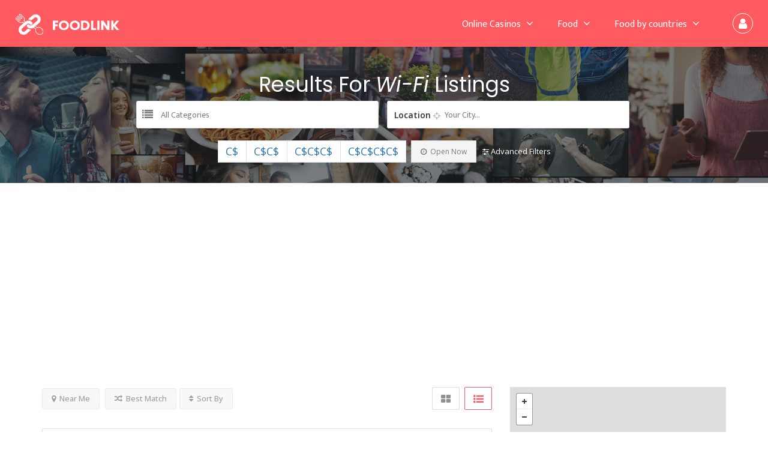

--- FILE ---
content_type: text/html; charset=UTF-8
request_url: https://www.foodlink.ca/features/wi-fi/
body_size: 26439
content:
<!DOCTYPE html>
<!--[if IE 7 ]>    <html class="ie7"> <![endif]-->
<!--[if IE 8 ]>    <html class="ie8"> <![endif]-->

<html lang="en-CA" ontouchmove>
    <head>
        <meta charset="UTF-8">
	   <!-- Mobile Meta -->
		<meta name="viewport" content="width=device-width, initial-scale=1">
		<meta http-equiv="Content-Type" content="text/html;charset=utf-8">	

		<link rel="shortcut icon" href="https://www.foodlink.ca/wp-content/uploads/2017/04/foodlink-favicon.png"/>	
		<meta name='robots' content='index, follow, max-image-preview:large, max-snippet:-1, max-video-preview:-1' />

	<!-- This site is optimized with the Yoast SEO plugin v20.7 - https://yoast.com/wordpress/plugins/seo/ -->
	<title>Wi-Fi - Food Link</title>
	<link rel="canonical" href="https://www.foodlink.ca/features/wi-fi/" />
	<meta property="og:locale" content="en_US" />
	<meta property="og:type" content="article" />
	<meta property="og:title" content="Wi-Fi - Food Link" />
	<meta property="og:url" content="https://www.foodlink.ca/features/wi-fi/" />
	<meta property="og:site_name" content="Food Link" />
	<meta name="twitter:card" content="summary_large_image" />
	<script type="application/ld+json" class="yoast-schema-graph">{"@context":"https://schema.org","@graph":[{"@type":"CollectionPage","@id":"https://www.foodlink.ca/features/wi-fi/","url":"https://www.foodlink.ca/features/wi-fi/","name":"Wi-Fi - Food Link","isPartOf":{"@id":"https://www.foodlink.ca/#website"},"breadcrumb":{"@id":"https://www.foodlink.ca/features/wi-fi/#breadcrumb"},"inLanguage":"en-CA"},{"@type":"BreadcrumbList","@id":"https://www.foodlink.ca/features/wi-fi/#breadcrumb","itemListElement":[{"@type":"ListItem","position":1,"name":"Home","item":"https://www.foodlink.ca/"},{"@type":"ListItem","position":2,"name":"Wi-Fi"}]},{"@type":"WebSite","@id":"https://www.foodlink.ca/#website","url":"https://www.foodlink.ca/","name":"Food Link","description":"Your City&#039;s Favorite Food","potentialAction":[{"@type":"SearchAction","target":{"@type":"EntryPoint","urlTemplate":"https://www.foodlink.ca/?s={search_term_string}"},"query-input":"required name=search_term_string"}],"inLanguage":"en-CA"}]}</script>
	<!-- / Yoast SEO plugin. -->


<link rel='dns-prefetch' href='//maps.googleapis.com' />
<link rel='dns-prefetch' href='//html5shim.googlecode.com' />
<link rel='dns-prefetch' href='//fonts.googleapis.com' />
<link rel='preconnect' href='https://fonts.gstatic.com' crossorigin />
<link rel="alternate" type="application/rss+xml" title="Food Link &raquo; Feed" href="https://www.foodlink.ca/feed/" />
<link rel="alternate" type="application/rss+xml" title="Food Link &raquo; Comments Feed" href="https://www.foodlink.ca/comments/feed/" />
<link rel="alternate" type="application/rss+xml" title="Food Link &raquo; Wi-Fi Features Feed" href="https://www.foodlink.ca/features/wi-fi/feed/" />
<script type="text/javascript">
window._wpemojiSettings = {"baseUrl":"https:\/\/s.w.org\/images\/core\/emoji\/14.0.0\/72x72\/","ext":".png","svgUrl":"https:\/\/s.w.org\/images\/core\/emoji\/14.0.0\/svg\/","svgExt":".svg","source":{"concatemoji":"https:\/\/www.foodlink.ca\/wp-includes\/js\/wp-emoji-release.min.js?ver=6.1.1"}};
/*! This file is auto-generated */
!function(e,a,t){var n,r,o,i=a.createElement("canvas"),p=i.getContext&&i.getContext("2d");function s(e,t){var a=String.fromCharCode,e=(p.clearRect(0,0,i.width,i.height),p.fillText(a.apply(this,e),0,0),i.toDataURL());return p.clearRect(0,0,i.width,i.height),p.fillText(a.apply(this,t),0,0),e===i.toDataURL()}function c(e){var t=a.createElement("script");t.src=e,t.defer=t.type="text/javascript",a.getElementsByTagName("head")[0].appendChild(t)}for(o=Array("flag","emoji"),t.supports={everything:!0,everythingExceptFlag:!0},r=0;r<o.length;r++)t.supports[o[r]]=function(e){if(p&&p.fillText)switch(p.textBaseline="top",p.font="600 32px Arial",e){case"flag":return s([127987,65039,8205,9895,65039],[127987,65039,8203,9895,65039])?!1:!s([55356,56826,55356,56819],[55356,56826,8203,55356,56819])&&!s([55356,57332,56128,56423,56128,56418,56128,56421,56128,56430,56128,56423,56128,56447],[55356,57332,8203,56128,56423,8203,56128,56418,8203,56128,56421,8203,56128,56430,8203,56128,56423,8203,56128,56447]);case"emoji":return!s([129777,127995,8205,129778,127999],[129777,127995,8203,129778,127999])}return!1}(o[r]),t.supports.everything=t.supports.everything&&t.supports[o[r]],"flag"!==o[r]&&(t.supports.everythingExceptFlag=t.supports.everythingExceptFlag&&t.supports[o[r]]);t.supports.everythingExceptFlag=t.supports.everythingExceptFlag&&!t.supports.flag,t.DOMReady=!1,t.readyCallback=function(){t.DOMReady=!0},t.supports.everything||(n=function(){t.readyCallback()},a.addEventListener?(a.addEventListener("DOMContentLoaded",n,!1),e.addEventListener("load",n,!1)):(e.attachEvent("onload",n),a.attachEvent("onreadystatechange",function(){"complete"===a.readyState&&t.readyCallback()})),(e=t.source||{}).concatemoji?c(e.concatemoji):e.wpemoji&&e.twemoji&&(c(e.twemoji),c(e.wpemoji)))}(window,document,window._wpemojiSettings);
</script>
<style type="text/css">
img.wp-smiley,
img.emoji {
	display: inline !important;
	border: none !important;
	box-shadow: none !important;
	height: 1em !important;
	width: 1em !important;
	margin: 0 0.07em !important;
	vertical-align: -0.1em !important;
	background: none !important;
	padding: 0 !important;
}
</style>
	<link rel='stylesheet' id='wp-block-library-css' href='https://www.foodlink.ca/wp-includes/css/dist/block-library/style.min.css?ver=6.1.1' type='text/css' media='all' />
<style id='create-block-ss-multy-table-gut-style-inline-css' type='text/css'>
.wp-block-create-block-ss-multy-table-gut{background-color:#21759b;color:#fff;padding:2px}

</style>
<link rel='stylesheet' id='classic-theme-styles-css' href='https://www.foodlink.ca/wp-includes/css/classic-themes.min.css?ver=1' type='text/css' media='all' />
<style id='global-styles-inline-css' type='text/css'>
body{--wp--preset--color--black: #000000;--wp--preset--color--cyan-bluish-gray: #abb8c3;--wp--preset--color--white: #ffffff;--wp--preset--color--pale-pink: #f78da7;--wp--preset--color--vivid-red: #cf2e2e;--wp--preset--color--luminous-vivid-orange: #ff6900;--wp--preset--color--luminous-vivid-amber: #fcb900;--wp--preset--color--light-green-cyan: #7bdcb5;--wp--preset--color--vivid-green-cyan: #00d084;--wp--preset--color--pale-cyan-blue: #8ed1fc;--wp--preset--color--vivid-cyan-blue: #0693e3;--wp--preset--color--vivid-purple: #9b51e0;--wp--preset--gradient--vivid-cyan-blue-to-vivid-purple: linear-gradient(135deg,rgba(6,147,227,1) 0%,rgb(155,81,224) 100%);--wp--preset--gradient--light-green-cyan-to-vivid-green-cyan: linear-gradient(135deg,rgb(122,220,180) 0%,rgb(0,208,130) 100%);--wp--preset--gradient--luminous-vivid-amber-to-luminous-vivid-orange: linear-gradient(135deg,rgba(252,185,0,1) 0%,rgba(255,105,0,1) 100%);--wp--preset--gradient--luminous-vivid-orange-to-vivid-red: linear-gradient(135deg,rgba(255,105,0,1) 0%,rgb(207,46,46) 100%);--wp--preset--gradient--very-light-gray-to-cyan-bluish-gray: linear-gradient(135deg,rgb(238,238,238) 0%,rgb(169,184,195) 100%);--wp--preset--gradient--cool-to-warm-spectrum: linear-gradient(135deg,rgb(74,234,220) 0%,rgb(151,120,209) 20%,rgb(207,42,186) 40%,rgb(238,44,130) 60%,rgb(251,105,98) 80%,rgb(254,248,76) 100%);--wp--preset--gradient--blush-light-purple: linear-gradient(135deg,rgb(255,206,236) 0%,rgb(152,150,240) 100%);--wp--preset--gradient--blush-bordeaux: linear-gradient(135deg,rgb(254,205,165) 0%,rgb(254,45,45) 50%,rgb(107,0,62) 100%);--wp--preset--gradient--luminous-dusk: linear-gradient(135deg,rgb(255,203,112) 0%,rgb(199,81,192) 50%,rgb(65,88,208) 100%);--wp--preset--gradient--pale-ocean: linear-gradient(135deg,rgb(255,245,203) 0%,rgb(182,227,212) 50%,rgb(51,167,181) 100%);--wp--preset--gradient--electric-grass: linear-gradient(135deg,rgb(202,248,128) 0%,rgb(113,206,126) 100%);--wp--preset--gradient--midnight: linear-gradient(135deg,rgb(2,3,129) 0%,rgb(40,116,252) 100%);--wp--preset--duotone--dark-grayscale: url('#wp-duotone-dark-grayscale');--wp--preset--duotone--grayscale: url('#wp-duotone-grayscale');--wp--preset--duotone--purple-yellow: url('#wp-duotone-purple-yellow');--wp--preset--duotone--blue-red: url('#wp-duotone-blue-red');--wp--preset--duotone--midnight: url('#wp-duotone-midnight');--wp--preset--duotone--magenta-yellow: url('#wp-duotone-magenta-yellow');--wp--preset--duotone--purple-green: url('#wp-duotone-purple-green');--wp--preset--duotone--blue-orange: url('#wp-duotone-blue-orange');--wp--preset--font-size--small: 13px;--wp--preset--font-size--medium: 20px;--wp--preset--font-size--large: 36px;--wp--preset--font-size--x-large: 42px;--wp--preset--spacing--20: 0.44rem;--wp--preset--spacing--30: 0.67rem;--wp--preset--spacing--40: 1rem;--wp--preset--spacing--50: 1.5rem;--wp--preset--spacing--60: 2.25rem;--wp--preset--spacing--70: 3.38rem;--wp--preset--spacing--80: 5.06rem;}:where(.is-layout-flex){gap: 0.5em;}body .is-layout-flow > .alignleft{float: left;margin-inline-start: 0;margin-inline-end: 2em;}body .is-layout-flow > .alignright{float: right;margin-inline-start: 2em;margin-inline-end: 0;}body .is-layout-flow > .aligncenter{margin-left: auto !important;margin-right: auto !important;}body .is-layout-constrained > .alignleft{float: left;margin-inline-start: 0;margin-inline-end: 2em;}body .is-layout-constrained > .alignright{float: right;margin-inline-start: 2em;margin-inline-end: 0;}body .is-layout-constrained > .aligncenter{margin-left: auto !important;margin-right: auto !important;}body .is-layout-constrained > :where(:not(.alignleft):not(.alignright):not(.alignfull)){max-width: var(--wp--style--global--content-size);margin-left: auto !important;margin-right: auto !important;}body .is-layout-constrained > .alignwide{max-width: var(--wp--style--global--wide-size);}body .is-layout-flex{display: flex;}body .is-layout-flex{flex-wrap: wrap;align-items: center;}body .is-layout-flex > *{margin: 0;}:where(.wp-block-columns.is-layout-flex){gap: 2em;}.has-black-color{color: var(--wp--preset--color--black) !important;}.has-cyan-bluish-gray-color{color: var(--wp--preset--color--cyan-bluish-gray) !important;}.has-white-color{color: var(--wp--preset--color--white) !important;}.has-pale-pink-color{color: var(--wp--preset--color--pale-pink) !important;}.has-vivid-red-color{color: var(--wp--preset--color--vivid-red) !important;}.has-luminous-vivid-orange-color{color: var(--wp--preset--color--luminous-vivid-orange) !important;}.has-luminous-vivid-amber-color{color: var(--wp--preset--color--luminous-vivid-amber) !important;}.has-light-green-cyan-color{color: var(--wp--preset--color--light-green-cyan) !important;}.has-vivid-green-cyan-color{color: var(--wp--preset--color--vivid-green-cyan) !important;}.has-pale-cyan-blue-color{color: var(--wp--preset--color--pale-cyan-blue) !important;}.has-vivid-cyan-blue-color{color: var(--wp--preset--color--vivid-cyan-blue) !important;}.has-vivid-purple-color{color: var(--wp--preset--color--vivid-purple) !important;}.has-black-background-color{background-color: var(--wp--preset--color--black) !important;}.has-cyan-bluish-gray-background-color{background-color: var(--wp--preset--color--cyan-bluish-gray) !important;}.has-white-background-color{background-color: var(--wp--preset--color--white) !important;}.has-pale-pink-background-color{background-color: var(--wp--preset--color--pale-pink) !important;}.has-vivid-red-background-color{background-color: var(--wp--preset--color--vivid-red) !important;}.has-luminous-vivid-orange-background-color{background-color: var(--wp--preset--color--luminous-vivid-orange) !important;}.has-luminous-vivid-amber-background-color{background-color: var(--wp--preset--color--luminous-vivid-amber) !important;}.has-light-green-cyan-background-color{background-color: var(--wp--preset--color--light-green-cyan) !important;}.has-vivid-green-cyan-background-color{background-color: var(--wp--preset--color--vivid-green-cyan) !important;}.has-pale-cyan-blue-background-color{background-color: var(--wp--preset--color--pale-cyan-blue) !important;}.has-vivid-cyan-blue-background-color{background-color: var(--wp--preset--color--vivid-cyan-blue) !important;}.has-vivid-purple-background-color{background-color: var(--wp--preset--color--vivid-purple) !important;}.has-black-border-color{border-color: var(--wp--preset--color--black) !important;}.has-cyan-bluish-gray-border-color{border-color: var(--wp--preset--color--cyan-bluish-gray) !important;}.has-white-border-color{border-color: var(--wp--preset--color--white) !important;}.has-pale-pink-border-color{border-color: var(--wp--preset--color--pale-pink) !important;}.has-vivid-red-border-color{border-color: var(--wp--preset--color--vivid-red) !important;}.has-luminous-vivid-orange-border-color{border-color: var(--wp--preset--color--luminous-vivid-orange) !important;}.has-luminous-vivid-amber-border-color{border-color: var(--wp--preset--color--luminous-vivid-amber) !important;}.has-light-green-cyan-border-color{border-color: var(--wp--preset--color--light-green-cyan) !important;}.has-vivid-green-cyan-border-color{border-color: var(--wp--preset--color--vivid-green-cyan) !important;}.has-pale-cyan-blue-border-color{border-color: var(--wp--preset--color--pale-cyan-blue) !important;}.has-vivid-cyan-blue-border-color{border-color: var(--wp--preset--color--vivid-cyan-blue) !important;}.has-vivid-purple-border-color{border-color: var(--wp--preset--color--vivid-purple) !important;}.has-vivid-cyan-blue-to-vivid-purple-gradient-background{background: var(--wp--preset--gradient--vivid-cyan-blue-to-vivid-purple) !important;}.has-light-green-cyan-to-vivid-green-cyan-gradient-background{background: var(--wp--preset--gradient--light-green-cyan-to-vivid-green-cyan) !important;}.has-luminous-vivid-amber-to-luminous-vivid-orange-gradient-background{background: var(--wp--preset--gradient--luminous-vivid-amber-to-luminous-vivid-orange) !important;}.has-luminous-vivid-orange-to-vivid-red-gradient-background{background: var(--wp--preset--gradient--luminous-vivid-orange-to-vivid-red) !important;}.has-very-light-gray-to-cyan-bluish-gray-gradient-background{background: var(--wp--preset--gradient--very-light-gray-to-cyan-bluish-gray) !important;}.has-cool-to-warm-spectrum-gradient-background{background: var(--wp--preset--gradient--cool-to-warm-spectrum) !important;}.has-blush-light-purple-gradient-background{background: var(--wp--preset--gradient--blush-light-purple) !important;}.has-blush-bordeaux-gradient-background{background: var(--wp--preset--gradient--blush-bordeaux) !important;}.has-luminous-dusk-gradient-background{background: var(--wp--preset--gradient--luminous-dusk) !important;}.has-pale-ocean-gradient-background{background: var(--wp--preset--gradient--pale-ocean) !important;}.has-electric-grass-gradient-background{background: var(--wp--preset--gradient--electric-grass) !important;}.has-midnight-gradient-background{background: var(--wp--preset--gradient--midnight) !important;}.has-small-font-size{font-size: var(--wp--preset--font-size--small) !important;}.has-medium-font-size{font-size: var(--wp--preset--font-size--medium) !important;}.has-large-font-size{font-size: var(--wp--preset--font-size--large) !important;}.has-x-large-font-size{font-size: var(--wp--preset--font-size--x-large) !important;}
.wp-block-navigation a:where(:not(.wp-element-button)){color: inherit;}
:where(.wp-block-columns.is-layout-flex){gap: 2em;}
.wp-block-pullquote{font-size: 1.5em;line-height: 1.6;}
</style>
<style id='extendify-gutenberg-patterns-and-templates-utilities-inline-css' type='text/css'>
.ext-absolute {
  position: absolute !important;
}

.ext-relative {
  position: relative !important;
}

.ext-top-base {
  top: var(--wp--style--block-gap, 1.75rem) !important;
}

.ext-top-lg {
  top: var(--extendify--spacing--large, 3rem) !important;
}

.ext--top-base {
  top: calc(var(--wp--style--block-gap, 1.75rem) * -1) !important;
}

.ext--top-lg {
  top: calc(var(--extendify--spacing--large, 3rem) * -1) !important;
}

.ext-right-base {
  right: var(--wp--style--block-gap, 1.75rem) !important;
}

.ext-right-lg {
  right: var(--extendify--spacing--large, 3rem) !important;
}

.ext--right-base {
  right: calc(var(--wp--style--block-gap, 1.75rem) * -1) !important;
}

.ext--right-lg {
  right: calc(var(--extendify--spacing--large, 3rem) * -1) !important;
}

.ext-bottom-base {
  bottom: var(--wp--style--block-gap, 1.75rem) !important;
}

.ext-bottom-lg {
  bottom: var(--extendify--spacing--large, 3rem) !important;
}

.ext--bottom-base {
  bottom: calc(var(--wp--style--block-gap, 1.75rem) * -1) !important;
}

.ext--bottom-lg {
  bottom: calc(var(--extendify--spacing--large, 3rem) * -1) !important;
}

.ext-left-base {
  left: var(--wp--style--block-gap, 1.75rem) !important;
}

.ext-left-lg {
  left: var(--extendify--spacing--large, 3rem) !important;
}

.ext--left-base {
  left: calc(var(--wp--style--block-gap, 1.75rem) * -1) !important;
}

.ext--left-lg {
  left: calc(var(--extendify--spacing--large, 3rem) * -1) !important;
}

.ext-order-1 {
  order: 1 !important;
}

.ext-order-2 {
  order: 2 !important;
}

.ext-col-auto {
  grid-column: auto !important;
}

.ext-col-span-1 {
  grid-column: span 1 / span 1 !important;
}

.ext-col-span-2 {
  grid-column: span 2 / span 2 !important;
}

.ext-col-span-3 {
  grid-column: span 3 / span 3 !important;
}

.ext-col-span-4 {
  grid-column: span 4 / span 4 !important;
}

.ext-col-span-5 {
  grid-column: span 5 / span 5 !important;
}

.ext-col-span-6 {
  grid-column: span 6 / span 6 !important;
}

.ext-col-span-7 {
  grid-column: span 7 / span 7 !important;
}

.ext-col-span-8 {
  grid-column: span 8 / span 8 !important;
}

.ext-col-span-9 {
  grid-column: span 9 / span 9 !important;
}

.ext-col-span-10 {
  grid-column: span 10 / span 10 !important;
}

.ext-col-span-11 {
  grid-column: span 11 / span 11 !important;
}

.ext-col-span-12 {
  grid-column: span 12 / span 12 !important;
}

.ext-col-span-full {
  grid-column: 1 / -1 !important;
}

.ext-col-start-1 {
  grid-column-start: 1 !important;
}

.ext-col-start-2 {
  grid-column-start: 2 !important;
}

.ext-col-start-3 {
  grid-column-start: 3 !important;
}

.ext-col-start-4 {
  grid-column-start: 4 !important;
}

.ext-col-start-5 {
  grid-column-start: 5 !important;
}

.ext-col-start-6 {
  grid-column-start: 6 !important;
}

.ext-col-start-7 {
  grid-column-start: 7 !important;
}

.ext-col-start-8 {
  grid-column-start: 8 !important;
}

.ext-col-start-9 {
  grid-column-start: 9 !important;
}

.ext-col-start-10 {
  grid-column-start: 10 !important;
}

.ext-col-start-11 {
  grid-column-start: 11 !important;
}

.ext-col-start-12 {
  grid-column-start: 12 !important;
}

.ext-col-start-13 {
  grid-column-start: 13 !important;
}

.ext-col-start-auto {
  grid-column-start: auto !important;
}

.ext-col-end-1 {
  grid-column-end: 1 !important;
}

.ext-col-end-2 {
  grid-column-end: 2 !important;
}

.ext-col-end-3 {
  grid-column-end: 3 !important;
}

.ext-col-end-4 {
  grid-column-end: 4 !important;
}

.ext-col-end-5 {
  grid-column-end: 5 !important;
}

.ext-col-end-6 {
  grid-column-end: 6 !important;
}

.ext-col-end-7 {
  grid-column-end: 7 !important;
}

.ext-col-end-8 {
  grid-column-end: 8 !important;
}

.ext-col-end-9 {
  grid-column-end: 9 !important;
}

.ext-col-end-10 {
  grid-column-end: 10 !important;
}

.ext-col-end-11 {
  grid-column-end: 11 !important;
}

.ext-col-end-12 {
  grid-column-end: 12 !important;
}

.ext-col-end-13 {
  grid-column-end: 13 !important;
}

.ext-col-end-auto {
  grid-column-end: auto !important;
}

.ext-row-auto {
  grid-row: auto !important;
}

.ext-row-span-1 {
  grid-row: span 1 / span 1 !important;
}

.ext-row-span-2 {
  grid-row: span 2 / span 2 !important;
}

.ext-row-span-3 {
  grid-row: span 3 / span 3 !important;
}

.ext-row-span-4 {
  grid-row: span 4 / span 4 !important;
}

.ext-row-span-5 {
  grid-row: span 5 / span 5 !important;
}

.ext-row-span-6 {
  grid-row: span 6 / span 6 !important;
}

.ext-row-span-full {
  grid-row: 1 / -1 !important;
}

.ext-row-start-1 {
  grid-row-start: 1 !important;
}

.ext-row-start-2 {
  grid-row-start: 2 !important;
}

.ext-row-start-3 {
  grid-row-start: 3 !important;
}

.ext-row-start-4 {
  grid-row-start: 4 !important;
}

.ext-row-start-5 {
  grid-row-start: 5 !important;
}

.ext-row-start-6 {
  grid-row-start: 6 !important;
}

.ext-row-start-7 {
  grid-row-start: 7 !important;
}

.ext-row-start-auto {
  grid-row-start: auto !important;
}

.ext-row-end-1 {
  grid-row-end: 1 !important;
}

.ext-row-end-2 {
  grid-row-end: 2 !important;
}

.ext-row-end-3 {
  grid-row-end: 3 !important;
}

.ext-row-end-4 {
  grid-row-end: 4 !important;
}

.ext-row-end-5 {
  grid-row-end: 5 !important;
}

.ext-row-end-6 {
  grid-row-end: 6 !important;
}

.ext-row-end-7 {
  grid-row-end: 7 !important;
}

.ext-row-end-auto {
  grid-row-end: auto !important;
}

.ext-m-0:not([style*="margin"]) {
  margin: 0 !important;
}

.ext-m-auto:not([style*="margin"]) {
  margin: auto !important;
}

.ext-m-base:not([style*="margin"]) {
  margin: var(--wp--style--block-gap, 1.75rem) !important;
}

.ext-m-lg:not([style*="margin"]) {
  margin: var(--extendify--spacing--large, 3rem) !important;
}

.ext--m-base:not([style*="margin"]) {
  margin: calc(var(--wp--style--block-gap, 1.75rem) * -1) !important;
}

.ext--m-lg:not([style*="margin"]) {
  margin: calc(var(--extendify--spacing--large, 3rem) * -1) !important;
}

.ext-mx-0:not([style*="margin"]) {
  margin-left: 0 !important;
  margin-right: 0 !important;
}

.ext-mx-auto:not([style*="margin"]) {
  margin-left: auto !important;
  margin-right: auto !important;
}

.ext-mx-base:not([style*="margin"]) {
  margin-left: var(--wp--style--block-gap, 1.75rem) !important;
  margin-right: var(--wp--style--block-gap, 1.75rem) !important;
}

.ext-mx-lg:not([style*="margin"]) {
  margin-left: var(--extendify--spacing--large, 3rem) !important;
  margin-right: var(--extendify--spacing--large, 3rem) !important;
}

.ext--mx-base:not([style*="margin"]) {
  margin-left: calc(var(--wp--style--block-gap, 1.75rem) * -1) !important;
  margin-right: calc(var(--wp--style--block-gap, 1.75rem) * -1) !important;
}

.ext--mx-lg:not([style*="margin"]) {
  margin-left: calc(var(--extendify--spacing--large, 3rem) * -1) !important;
  margin-right: calc(var(--extendify--spacing--large, 3rem) * -1) !important;
}

.ext-my-0:not([style*="margin"]) {
  margin-top: 0 !important;
  margin-bottom: 0 !important;
}

.ext-my-auto:not([style*="margin"]) {
  margin-top: auto !important;
  margin-bottom: auto !important;
}

.ext-my-base:not([style*="margin"]) {
  margin-top: var(--wp--style--block-gap, 1.75rem) !important;
  margin-bottom: var(--wp--style--block-gap, 1.75rem) !important;
}

.ext-my-lg:not([style*="margin"]) {
  margin-top: var(--extendify--spacing--large, 3rem) !important;
  margin-bottom: var(--extendify--spacing--large, 3rem) !important;
}

.ext--my-base:not([style*="margin"]) {
  margin-top: calc(var(--wp--style--block-gap, 1.75rem) * -1) !important;
  margin-bottom: calc(var(--wp--style--block-gap, 1.75rem) * -1) !important;
}

.ext--my-lg:not([style*="margin"]) {
  margin-top: calc(var(--extendify--spacing--large, 3rem) * -1) !important;
  margin-bottom: calc(var(--extendify--spacing--large, 3rem) * -1) !important;
}

.ext-mt-0:not([style*="margin"]) {
  margin-top: 0 !important;
}

.ext-mt-auto:not([style*="margin"]) {
  margin-top: auto !important;
}

.ext-mt-base:not([style*="margin"]) {
  margin-top: var(--wp--style--block-gap, 1.75rem) !important;
}

.ext-mt-lg:not([style*="margin"]) {
  margin-top: var(--extendify--spacing--large, 3rem) !important;
}

.ext--mt-base:not([style*="margin"]) {
  margin-top: calc(var(--wp--style--block-gap, 1.75rem) * -1) !important;
}

.ext--mt-lg:not([style*="margin"]) {
  margin-top: calc(var(--extendify--spacing--large, 3rem) * -1) !important;
}

.ext-mr-0:not([style*="margin"]) {
  margin-right: 0 !important;
}

.ext-mr-auto:not([style*="margin"]) {
  margin-right: auto !important;
}

.ext-mr-base:not([style*="margin"]) {
  margin-right: var(--wp--style--block-gap, 1.75rem) !important;
}

.ext-mr-lg:not([style*="margin"]) {
  margin-right: var(--extendify--spacing--large, 3rem) !important;
}

.ext--mr-base:not([style*="margin"]) {
  margin-right: calc(var(--wp--style--block-gap, 1.75rem) * -1) !important;
}

.ext--mr-lg:not([style*="margin"]) {
  margin-right: calc(var(--extendify--spacing--large, 3rem) * -1) !important;
}

.ext-mb-0:not([style*="margin"]) {
  margin-bottom: 0 !important;
}

.ext-mb-auto:not([style*="margin"]) {
  margin-bottom: auto !important;
}

.ext-mb-base:not([style*="margin"]) {
  margin-bottom: var(--wp--style--block-gap, 1.75rem) !important;
}

.ext-mb-lg:not([style*="margin"]) {
  margin-bottom: var(--extendify--spacing--large, 3rem) !important;
}

.ext--mb-base:not([style*="margin"]) {
  margin-bottom: calc(var(--wp--style--block-gap, 1.75rem) * -1) !important;
}

.ext--mb-lg:not([style*="margin"]) {
  margin-bottom: calc(var(--extendify--spacing--large, 3rem) * -1) !important;
}

.ext-ml-0:not([style*="margin"]) {
  margin-left: 0 !important;
}

.ext-ml-auto:not([style*="margin"]) {
  margin-left: auto !important;
}

.ext-ml-base:not([style*="margin"]) {
  margin-left: var(--wp--style--block-gap, 1.75rem) !important;
}

.ext-ml-lg:not([style*="margin"]) {
  margin-left: var(--extendify--spacing--large, 3rem) !important;
}

.ext--ml-base:not([style*="margin"]) {
  margin-left: calc(var(--wp--style--block-gap, 1.75rem) * -1) !important;
}

.ext--ml-lg:not([style*="margin"]) {
  margin-left: calc(var(--extendify--spacing--large, 3rem) * -1) !important;
}

.ext-block {
  display: block !important;
}

.ext-inline-block {
  display: inline-block !important;
}

.ext-inline {
  display: inline !important;
}

.ext-flex {
  display: flex !important;
}

.ext-inline-flex {
  display: inline-flex !important;
}

.ext-grid {
  display: grid !important;
}

.ext-inline-grid {
  display: inline-grid !important;
}

.ext-hidden {
  display: none !important;
}

.ext-w-auto {
  width: auto !important;
}

.ext-w-full {
  width: 100% !important;
}

.ext-max-w-full {
  max-width: 100% !important;
}

.ext-flex-1 {
  flex: 1 1 0% !important;
}

.ext-flex-auto {
  flex: 1 1 auto !important;
}

.ext-flex-initial {
  flex: 0 1 auto !important;
}

.ext-flex-none {
  flex: none !important;
}

.ext-flex-shrink-0 {
  flex-shrink: 0 !important;
}

.ext-flex-shrink {
  flex-shrink: 1 !important;
}

.ext-flex-grow-0 {
  flex-grow: 0 !important;
}

.ext-flex-grow {
  flex-grow: 1 !important;
}

.ext-list-none {
  list-style-type: none !important;
}

.ext-grid-cols-1 {
  grid-template-columns: repeat(1, minmax(0, 1fr)) !important;
}

.ext-grid-cols-2 {
  grid-template-columns: repeat(2, minmax(0, 1fr)) !important;
}

.ext-grid-cols-3 {
  grid-template-columns: repeat(3, minmax(0, 1fr)) !important;
}

.ext-grid-cols-4 {
  grid-template-columns: repeat(4, minmax(0, 1fr)) !important;
}

.ext-grid-cols-5 {
  grid-template-columns: repeat(5, minmax(0, 1fr)) !important;
}

.ext-grid-cols-6 {
  grid-template-columns: repeat(6, minmax(0, 1fr)) !important;
}

.ext-grid-cols-7 {
  grid-template-columns: repeat(7, minmax(0, 1fr)) !important;
}

.ext-grid-cols-8 {
  grid-template-columns: repeat(8, minmax(0, 1fr)) !important;
}

.ext-grid-cols-9 {
  grid-template-columns: repeat(9, minmax(0, 1fr)) !important;
}

.ext-grid-cols-10 {
  grid-template-columns: repeat(10, minmax(0, 1fr)) !important;
}

.ext-grid-cols-11 {
  grid-template-columns: repeat(11, minmax(0, 1fr)) !important;
}

.ext-grid-cols-12 {
  grid-template-columns: repeat(12, minmax(0, 1fr)) !important;
}

.ext-grid-cols-none {
  grid-template-columns: none !important;
}

.ext-grid-rows-1 {
  grid-template-rows: repeat(1, minmax(0, 1fr)) !important;
}

.ext-grid-rows-2 {
  grid-template-rows: repeat(2, minmax(0, 1fr)) !important;
}

.ext-grid-rows-3 {
  grid-template-rows: repeat(3, minmax(0, 1fr)) !important;
}

.ext-grid-rows-4 {
  grid-template-rows: repeat(4, minmax(0, 1fr)) !important;
}

.ext-grid-rows-5 {
  grid-template-rows: repeat(5, minmax(0, 1fr)) !important;
}

.ext-grid-rows-6 {
  grid-template-rows: repeat(6, minmax(0, 1fr)) !important;
}

.ext-grid-rows-none {
  grid-template-rows: none !important;
}

.ext-flex-row {
  flex-direction: row !important;
}

.ext-flex-row-reverse {
  flex-direction: row-reverse !important;
}

.ext-flex-col {
  flex-direction: column !important;
}

.ext-flex-col-reverse {
  flex-direction: column-reverse !important;
}

.ext-flex-wrap {
  flex-wrap: wrap !important;
}

.ext-flex-wrap-reverse {
  flex-wrap: wrap-reverse !important;
}

.ext-flex-nowrap {
  flex-wrap: nowrap !important;
}

.ext-items-start {
  align-items: flex-start !important;
}

.ext-items-end {
  align-items: flex-end !important;
}

.ext-items-center {
  align-items: center !important;
}

.ext-items-baseline {
  align-items: baseline !important;
}

.ext-items-stretch {
  align-items: stretch !important;
}

.ext-justify-start {
  justify-content: flex-start !important;
}

.ext-justify-end {
  justify-content: flex-end !important;
}

.ext-justify-center {
  justify-content: center !important;
}

.ext-justify-between {
  justify-content: space-between !important;
}

.ext-justify-around {
  justify-content: space-around !important;
}

.ext-justify-evenly {
  justify-content: space-evenly !important;
}

.ext-justify-items-start {
  justify-items: start !important;
}

.ext-justify-items-end {
  justify-items: end !important;
}

.ext-justify-items-center {
  justify-items: center !important;
}

.ext-justify-items-stretch {
  justify-items: stretch !important;
}

.ext-gap-0 {
  gap: 0 !important;
}

.ext-gap-base {
  gap: var(--wp--style--block-gap, 1.75rem) !important;
}

.ext-gap-lg {
  gap: var(--extendify--spacing--large, 3rem) !important;
}

.ext-gap-x-0 {
  -moz-column-gap: 0 !important;
       column-gap: 0 !important;
}

.ext-gap-x-base {
  -moz-column-gap: var(--wp--style--block-gap, 1.75rem) !important;
       column-gap: var(--wp--style--block-gap, 1.75rem) !important;
}

.ext-gap-x-lg {
  -moz-column-gap: var(--extendify--spacing--large, 3rem) !important;
       column-gap: var(--extendify--spacing--large, 3rem) !important;
}

.ext-gap-y-0 {
  row-gap: 0 !important;
}

.ext-gap-y-base {
  row-gap: var(--wp--style--block-gap, 1.75rem) !important;
}

.ext-gap-y-lg {
  row-gap: var(--extendify--spacing--large, 3rem) !important;
}

.ext-justify-self-auto {
  justify-self: auto !important;
}

.ext-justify-self-start {
  justify-self: start !important;
}

.ext-justify-self-end {
  justify-self: end !important;
}

.ext-justify-self-center {
  justify-self: center !important;
}

.ext-justify-self-stretch {
  justify-self: stretch !important;
}

.ext-rounded-none {
  border-radius: 0px !important;
}

.ext-rounded-full {
  border-radius: 9999px !important;
}

.ext-rounded-t-none {
  border-top-left-radius: 0px !important;
  border-top-right-radius: 0px !important;
}

.ext-rounded-t-full {
  border-top-left-radius: 9999px !important;
  border-top-right-radius: 9999px !important;
}

.ext-rounded-r-none {
  border-top-right-radius: 0px !important;
  border-bottom-right-radius: 0px !important;
}

.ext-rounded-r-full {
  border-top-right-radius: 9999px !important;
  border-bottom-right-radius: 9999px !important;
}

.ext-rounded-b-none {
  border-bottom-right-radius: 0px !important;
  border-bottom-left-radius: 0px !important;
}

.ext-rounded-b-full {
  border-bottom-right-radius: 9999px !important;
  border-bottom-left-radius: 9999px !important;
}

.ext-rounded-l-none {
  border-top-left-radius: 0px !important;
  border-bottom-left-radius: 0px !important;
}

.ext-rounded-l-full {
  border-top-left-radius: 9999px !important;
  border-bottom-left-radius: 9999px !important;
}

.ext-rounded-tl-none {
  border-top-left-radius: 0px !important;
}

.ext-rounded-tl-full {
  border-top-left-radius: 9999px !important;
}

.ext-rounded-tr-none {
  border-top-right-radius: 0px !important;
}

.ext-rounded-tr-full {
  border-top-right-radius: 9999px !important;
}

.ext-rounded-br-none {
  border-bottom-right-radius: 0px !important;
}

.ext-rounded-br-full {
  border-bottom-right-radius: 9999px !important;
}

.ext-rounded-bl-none {
  border-bottom-left-radius: 0px !important;
}

.ext-rounded-bl-full {
  border-bottom-left-radius: 9999px !important;
}

.ext-border-0 {
  border-width: 0px !important;
}

.ext-border-t-0 {
  border-top-width: 0px !important;
}

.ext-border-r-0 {
  border-right-width: 0px !important;
}

.ext-border-b-0 {
  border-bottom-width: 0px !important;
}

.ext-border-l-0 {
  border-left-width: 0px !important;
}

.ext-p-0:not([style*="padding"]) {
  padding: 0 !important;
}

.ext-p-base:not([style*="padding"]) {
  padding: var(--wp--style--block-gap, 1.75rem) !important;
}

.ext-p-lg:not([style*="padding"]) {
  padding: var(--extendify--spacing--large, 3rem) !important;
}

.ext-px-0:not([style*="padding"]) {
  padding-left: 0 !important;
  padding-right: 0 !important;
}

.ext-px-base:not([style*="padding"]) {
  padding-left: var(--wp--style--block-gap, 1.75rem) !important;
  padding-right: var(--wp--style--block-gap, 1.75rem) !important;
}

.ext-px-lg:not([style*="padding"]) {
  padding-left: var(--extendify--spacing--large, 3rem) !important;
  padding-right: var(--extendify--spacing--large, 3rem) !important;
}

.ext-py-0:not([style*="padding"]) {
  padding-top: 0 !important;
  padding-bottom: 0 !important;
}

.ext-py-base:not([style*="padding"]) {
  padding-top: var(--wp--style--block-gap, 1.75rem) !important;
  padding-bottom: var(--wp--style--block-gap, 1.75rem) !important;
}

.ext-py-lg:not([style*="padding"]) {
  padding-top: var(--extendify--spacing--large, 3rem) !important;
  padding-bottom: var(--extendify--spacing--large, 3rem) !important;
}

.ext-pt-0:not([style*="padding"]) {
  padding-top: 0 !important;
}

.ext-pt-base:not([style*="padding"]) {
  padding-top: var(--wp--style--block-gap, 1.75rem) !important;
}

.ext-pt-lg:not([style*="padding"]) {
  padding-top: var(--extendify--spacing--large, 3rem) !important;
}

.ext-pr-0:not([style*="padding"]) {
  padding-right: 0 !important;
}

.ext-pr-base:not([style*="padding"]) {
  padding-right: var(--wp--style--block-gap, 1.75rem) !important;
}

.ext-pr-lg:not([style*="padding"]) {
  padding-right: var(--extendify--spacing--large, 3rem) !important;
}

.ext-pb-0:not([style*="padding"]) {
  padding-bottom: 0 !important;
}

.ext-pb-base:not([style*="padding"]) {
  padding-bottom: var(--wp--style--block-gap, 1.75rem) !important;
}

.ext-pb-lg:not([style*="padding"]) {
  padding-bottom: var(--extendify--spacing--large, 3rem) !important;
}

.ext-pl-0:not([style*="padding"]) {
  padding-left: 0 !important;
}

.ext-pl-base:not([style*="padding"]) {
  padding-left: var(--wp--style--block-gap, 1.75rem) !important;
}

.ext-pl-lg:not([style*="padding"]) {
  padding-left: var(--extendify--spacing--large, 3rem) !important;
}

.ext-text-left {
  text-align: left !important;
}

.ext-text-center {
  text-align: center !important;
}

.ext-text-right {
  text-align: right !important;
}

.ext-leading-none {
  line-height: 1 !important;
}

.ext-leading-tight {
  line-height: 1.25 !important;
}

.ext-leading-snug {
  line-height: 1.375 !important;
}

.ext-leading-normal {
  line-height: 1.5 !important;
}

.ext-leading-relaxed {
  line-height: 1.625 !important;
}

.ext-leading-loose {
  line-height: 2 !important;
}

.ext-aspect-square img {
  aspect-ratio: 1 / 1 !important;
  -o-object-fit: cover !important;
     object-fit: cover !important;
}

.ext-aspect-landscape img {
  aspect-ratio: 4 / 3 !important;
  -o-object-fit: cover !important;
     object-fit: cover !important;
}

.ext-aspect-landscape-wide img {
  aspect-ratio: 16 / 9 !important;
  -o-object-fit: cover !important;
     object-fit: cover !important;
}

.ext-aspect-portrait img {
  aspect-ratio: 3 / 4 !important;
  -o-object-fit: cover !important;
     object-fit: cover !important;
}

.ext-aspect-square .components-resizable-box__container,
.ext-aspect-landscape .components-resizable-box__container,
.ext-aspect-landscape-wide .components-resizable-box__container,
.ext-aspect-portrait .components-resizable-box__container {
  height: auto !important;
}

.clip-path--rhombus img {
  -webkit-clip-path: polygon(15% 6%, 80% 29%, 84% 93%, 23% 69%) !important;
          clip-path: polygon(15% 6%, 80% 29%, 84% 93%, 23% 69%) !important;
}

.clip-path--diamond img {
  -webkit-clip-path: polygon(5% 29%, 60% 2%, 91% 64%, 36% 89%) !important;
          clip-path: polygon(5% 29%, 60% 2%, 91% 64%, 36% 89%) !important;
}

.clip-path--rhombus-alt img {
  -webkit-clip-path: polygon(14% 9%, 85% 24%, 91% 89%, 19% 76%) !important;
          clip-path: polygon(14% 9%, 85% 24%, 91% 89%, 19% 76%) !important;
}

/*
The .ext utility is a top-level class that we use to target contents within our patterns.
We use it here to ensure columns blocks display well across themes.
*/

.wp-block-columns[class*="fullwidth-cols"] {
  /* no suggestion */
  margin-bottom: unset !important;
}

.wp-block-column.editor\:pointer-events-none {
  /* no suggestion */
  margin-top: 0 !important;
  margin-bottom: 0 !important;
}

.is-root-container.block-editor-block-list__layout
    > [data-align="full"]:not(:first-of-type)
    > .wp-block-column.editor\:pointer-events-none,
.is-root-container.block-editor-block-list__layout
    > [data-align="wide"]
    > .wp-block-column.editor\:pointer-events-none {
  /* no suggestion */
  margin-top: calc(-1 * var(--wp--style--block-gap, 28px)) !important;
}

.is-root-container.block-editor-block-list__layout
    > [data-align="full"]:not(:first-of-type)
    > .ext-my-0,
.is-root-container.block-editor-block-list__layout
    > [data-align="wide"]
    > .ext-my-0:not([style*="margin"]) {
  /* no suggestion */
  margin-top: calc(-1 * var(--wp--style--block-gap, 28px)) !important;
}

/* Some popular themes use padding instead of core margin for columns; remove it */

.ext .wp-block-columns .wp-block-column[style*="padding"] {
  /* no suggestion */
  padding-left: 0 !important;
  padding-right: 0 !important;
}

/* Some popular themes add double spacing between columns; remove it */

.ext
    .wp-block-columns
    + .wp-block-columns:not([class*="mt-"]):not([class*="my-"]):not([style*="margin"]) {
  /* no suggestion */
  margin-top: 0 !important;
}

[class*="fullwidth-cols"] .wp-block-column:first-child,
[class*="fullwidth-cols"] .wp-block-group:first-child {
  /* no suggestion */
}

[class*="fullwidth-cols"] .wp-block-column:first-child, [class*="fullwidth-cols"] .wp-block-group:first-child {
  margin-top: 0 !important;
}

[class*="fullwidth-cols"] .wp-block-column:last-child,
[class*="fullwidth-cols"] .wp-block-group:last-child {
  /* no suggestion */
}

[class*="fullwidth-cols"] .wp-block-column:last-child, [class*="fullwidth-cols"] .wp-block-group:last-child {
  margin-bottom: 0 !important;
}

[class*="fullwidth-cols"] .wp-block-column:first-child > * {
  /* no suggestion */
  margin-top: 0 !important;
}

[class*="fullwidth-cols"] .wp-block-column > *:first-child {
  /* no suggestion */
  margin-top: 0 !important;
}

[class*="fullwidth-cols"] .wp-block-column > *:last-child {
  /* no suggestion */
  margin-bottom: 0 !important;
}

.ext .is-not-stacked-on-mobile .wp-block-column {
  /* no suggestion */
  margin-bottom: 0 !important;
}

/* Add base margin bottom to all columns */

.wp-block-columns[class*="fullwidth-cols"]:not(.is-not-stacked-on-mobile)
    > .wp-block-column:not(:last-child) {
  /* no suggestion */
  margin-bottom: var(--wp--style--block-gap, 1.75rem) !important;
}

@media (min-width: 782px) {
  .wp-block-columns[class*="fullwidth-cols"]:not(.is-not-stacked-on-mobile)
        > .wp-block-column:not(:last-child) {
    /* no suggestion */
    margin-bottom: 0 !important;
  }
}

/* Remove margin bottom from "not-stacked" columns */

.wp-block-columns[class*="fullwidth-cols"].is-not-stacked-on-mobile
    > .wp-block-column {
  /* no suggestion */
  margin-bottom: 0 !important;
}

@media (min-width: 600px) and (max-width: 781px) {
  .wp-block-columns[class*="fullwidth-cols"]:not(.is-not-stacked-on-mobile)
        > .wp-block-column:nth-child(even) {
    /* no suggestion */
    margin-left: var(--wp--style--block-gap, 2em) !important;
  }
}

/*
    The `tablet:fullwidth-cols` and `desktop:fullwidth-cols` utilities are used
    to counter the core/columns responsive for at our breakpoints.
*/

@media (max-width: 781px) {
  .tablet\:fullwidth-cols.wp-block-columns:not(.is-not-stacked-on-mobile) {
    flex-wrap: wrap !important;
  }

  .tablet\:fullwidth-cols.wp-block-columns:not(.is-not-stacked-on-mobile)
        > .wp-block-column {
    margin-left: 0 !important;
  }

  .tablet\:fullwidth-cols.wp-block-columns:not(.is-not-stacked-on-mobile)
        > .wp-block-column:not([style*="margin"]) {
    /* no suggestion */
    margin-left: 0 !important;
  }

  .tablet\:fullwidth-cols.wp-block-columns:not(.is-not-stacked-on-mobile)
        > .wp-block-column {
    flex-basis: 100% !important; /* Required to negate core/columns flex-basis */
  }
}

@media (max-width: 1079px) {
  .desktop\:fullwidth-cols.wp-block-columns:not(.is-not-stacked-on-mobile) {
    flex-wrap: wrap !important;
  }

  .desktop\:fullwidth-cols.wp-block-columns:not(.is-not-stacked-on-mobile)
        > .wp-block-column {
    margin-left: 0 !important;
  }

  .desktop\:fullwidth-cols.wp-block-columns:not(.is-not-stacked-on-mobile)
        > .wp-block-column:not([style*="margin"]) {
    /* no suggestion */
    margin-left: 0 !important;
  }

  .desktop\:fullwidth-cols.wp-block-columns:not(.is-not-stacked-on-mobile)
        > .wp-block-column {
    flex-basis: 100% !important; /* Required to negate core/columns flex-basis */
  }

  .desktop\:fullwidth-cols.wp-block-columns:not(.is-not-stacked-on-mobile)
        > .wp-block-column:not(:last-child) {
    margin-bottom: var(--wp--style--block-gap, 1.75rem) !important;
  }
}

.direction-rtl {
  direction: rtl !important;
}

.direction-ltr {
  direction: ltr !important;
}

/* Use "is-style-" prefix to support adding this style to the core/list block */

.is-style-inline-list {
  padding-left: 0 !important;
}

.is-style-inline-list li {
  /* no suggestion */
  list-style-type: none !important;
}

@media (min-width: 782px) {
  .is-style-inline-list li {
    margin-right: var(--wp--style--block-gap, 1.75rem) !important;
    display: inline !important;
  }
}

.is-style-inline-list li:first-child {
  /* no suggestion */
}

@media (min-width: 782px) {
  .is-style-inline-list li:first-child {
    margin-left: 0 !important;
  }
}

.is-style-inline-list li:last-child {
  /* no suggestion */
}

@media (min-width: 782px) {
  .is-style-inline-list li:last-child {
    margin-right: 0 !important;
  }
}

.bring-to-front {
  position: relative !important;
  z-index: 10 !important;
}

.text-stroke {
  -webkit-text-stroke-width: var(
        --wp--custom--typography--text-stroke-width,
        2px
    ) !important;
  -webkit-text-stroke-color: var(--wp--preset--color--background) !important;
}

.text-stroke--primary {
  -webkit-text-stroke-width: var(
        --wp--custom--typography--text-stroke-width,
        2px
    ) !important;
  -webkit-text-stroke-color: var(--wp--preset--color--primary) !important;
}

.text-stroke--secondary {
  -webkit-text-stroke-width: var(
        --wp--custom--typography--text-stroke-width,
        2px
    ) !important;
  -webkit-text-stroke-color: var(--wp--preset--color--secondary) !important;
}

.editor\:no-caption .block-editor-rich-text__editable {
  display: none !important;
}

.editor\:no-inserter > .block-list-appender,
.editor\:no-inserter .wp-block-group__inner-container > .block-list-appender {
  display: none !important;
}

.editor\:no-inserter .wp-block-cover__inner-container > .block-list-appender {
  display: none !important;
}

.editor\:no-inserter .wp-block-column:not(.is-selected) > .block-list-appender {
  display: none !important;
}

.editor\:no-resize .components-resizable-box__handle::after,
.editor\:no-resize .components-resizable-box__side-handle::before,
.editor\:no-resize .components-resizable-box__handle {
  display: none !important;
  pointer-events: none !important;
}

.editor\:no-resize .components-resizable-box__container {
  display: block !important;
}

.editor\:pointer-events-none {
  pointer-events: none !important;
}

.is-style-angled {
  /* no suggestion */
  align-items: center !important;
  justify-content: flex-end !important;
}

.ext .is-style-angled > [class*="_inner-container"] {
  align-items: center !important;
}

.is-style-angled .wp-block-cover__image-background,
.is-style-angled .wp-block-cover__video-background {
  /* no suggestion */
  -webkit-clip-path: polygon(0 0, 30% 0%, 50% 100%, 0% 100%) !important;
          clip-path: polygon(0 0, 30% 0%, 50% 100%, 0% 100%) !important;
  z-index: 1 !important;
}

@media (min-width: 782px) {
  .is-style-angled .wp-block-cover__image-background,
    .is-style-angled .wp-block-cover__video-background {
    /* no suggestion */
    -webkit-clip-path: polygon(0 0, 55% 0%, 65% 100%, 0% 100%) !important;
            clip-path: polygon(0 0, 55% 0%, 65% 100%, 0% 100%) !important;
  }
}

.has-foreground-color {
  /* no suggestion */
  color: var(--wp--preset--color--foreground, #000) !important;
}

.has-foreground-background-color {
  /* no suggestion */
  background-color: var(--wp--preset--color--foreground, #000) !important;
}

.has-background-color {
  /* no suggestion */
  color: var(--wp--preset--color--background, #fff) !important;
}

.has-background-background-color {
  /* no suggestion */
  background-color: var(--wp--preset--color--background, #fff) !important;
}

.has-primary-color {
  /* no suggestion */
  color: var(--wp--preset--color--primary, #4b5563) !important;
}

.has-primary-background-color {
  /* no suggestion */
  background-color: var(--wp--preset--color--primary, #4b5563) !important;
}

.has-secondary-color {
  /* no suggestion */
  color: var(--wp--preset--color--secondary, #9ca3af) !important;
}

.has-secondary-background-color {
  /* no suggestion */
  background-color: var(--wp--preset--color--secondary, #9ca3af) !important;
}

/* Ensure themes that target specific elements use the right colors */

.ext.has-text-color p,
.ext.has-text-color h1,
.ext.has-text-color h2,
.ext.has-text-color h3,
.ext.has-text-color h4,
.ext.has-text-color h5,
.ext.has-text-color h6 {
  /* no suggestion */
  color: currentColor !important;
}

.has-white-color {
  /* no suggestion */
  color: var(--wp--preset--color--white, #fff) !important;
}

.has-black-color {
  /* no suggestion */
  color: var(--wp--preset--color--black, #000) !important;
}

.has-ext-foreground-background-color {
  /* no suggestion */
  background-color: var(
        --wp--preset--color--foreground,
        var(--wp--preset--color--black, #000)
    ) !important;
}

.has-ext-primary-background-color {
  /* no suggestion */
  background-color: var(
        --wp--preset--color--primary,
        var(--wp--preset--color--cyan-bluish-gray, #000)
    ) !important;
}

/* Fix button borders with specified background colors */

.wp-block-button__link.has-black-background-color {
  /* no suggestion */
  border-color: var(--wp--preset--color--black, #000) !important;
}

.wp-block-button__link.has-white-background-color {
  /* no suggestion */
  border-color: var(--wp--preset--color--white, #fff) !important;
}

.has-ext-small-font-size {
  /* no suggestion */
  font-size: var(--wp--preset--font-size--ext-small) !important;
}

.has-ext-medium-font-size {
  /* no suggestion */
  font-size: var(--wp--preset--font-size--ext-medium) !important;
}

.has-ext-large-font-size {
  /* no suggestion */
  font-size: var(--wp--preset--font-size--ext-large) !important;
  line-height: 1.2 !important;
}

.has-ext-x-large-font-size {
  /* no suggestion */
  font-size: var(--wp--preset--font-size--ext-x-large) !important;
  line-height: 1 !important;
}

.has-ext-xx-large-font-size {
  /* no suggestion */
  font-size: var(--wp--preset--font-size--ext-xx-large) !important;
  line-height: 1 !important;
}

/* Line height */

.has-ext-x-large-font-size:not([style*="line-height"]) {
  /* no suggestion */
  line-height: 1.1 !important;
}

.has-ext-xx-large-font-size:not([style*="line-height"]) {
  /* no suggestion */
  line-height: 1.1 !important;
}

.ext .wp-block-group > * {
  /* Line height */
  margin-top: 0 !important;
  margin-bottom: 0 !important;
}

.ext .wp-block-group > * + * {
  margin-top: var(--wp--style--block-gap, 1.75rem) !important;
  margin-bottom: 0 !important;
}

.ext h2 {
  margin-top: var(--wp--style--block-gap, 1.75rem) !important;
  margin-bottom: var(--wp--style--block-gap, 1.75rem) !important;
}

.has-ext-x-large-font-size + p,
.has-ext-x-large-font-size + h3 {
  margin-top: 0.5rem !important;
}

.ext .wp-block-buttons > .wp-block-button.wp-block-button__width-25 {
  width: calc(25% - var(--wp--style--block-gap, 0.5em) * 0.75) !important;
  min-width: 12rem !important;
}

/* Classic themes use an inner [class*="_inner-container"] that our utilities cannot directly target, so we need to do so with a few */

.ext .ext-grid > [class*="_inner-container"] {
  /* no suggestion */
  display: grid !important;
}

/* Unhinge grid for container blocks in classic themes, and < 5.9 */

.ext > [class*="_inner-container"] > .ext-grid:not([class*="columns"]),
.ext
    > [class*="_inner-container"]
    > .wp-block
    > .ext-grid:not([class*="columns"]) {
  /* no suggestion */
  display: initial !important;
}

/* Grid Columns */

.ext .ext-grid-cols-1 > [class*="_inner-container"] {
  /* no suggestion */
  grid-template-columns: repeat(1, minmax(0, 1fr)) !important;
}

.ext .ext-grid-cols-2 > [class*="_inner-container"] {
  /* no suggestion */
  grid-template-columns: repeat(2, minmax(0, 1fr)) !important;
}

.ext .ext-grid-cols-3 > [class*="_inner-container"] {
  /* no suggestion */
  grid-template-columns: repeat(3, minmax(0, 1fr)) !important;
}

.ext .ext-grid-cols-4 > [class*="_inner-container"] {
  /* no suggestion */
  grid-template-columns: repeat(4, minmax(0, 1fr)) !important;
}

.ext .ext-grid-cols-5 > [class*="_inner-container"] {
  /* no suggestion */
  grid-template-columns: repeat(5, minmax(0, 1fr)) !important;
}

.ext .ext-grid-cols-6 > [class*="_inner-container"] {
  /* no suggestion */
  grid-template-columns: repeat(6, minmax(0, 1fr)) !important;
}

.ext .ext-grid-cols-7 > [class*="_inner-container"] {
  /* no suggestion */
  grid-template-columns: repeat(7, minmax(0, 1fr)) !important;
}

.ext .ext-grid-cols-8 > [class*="_inner-container"] {
  /* no suggestion */
  grid-template-columns: repeat(8, minmax(0, 1fr)) !important;
}

.ext .ext-grid-cols-9 > [class*="_inner-container"] {
  /* no suggestion */
  grid-template-columns: repeat(9, minmax(0, 1fr)) !important;
}

.ext .ext-grid-cols-10 > [class*="_inner-container"] {
  /* no suggestion */
  grid-template-columns: repeat(10, minmax(0, 1fr)) !important;
}

.ext .ext-grid-cols-11 > [class*="_inner-container"] {
  /* no suggestion */
  grid-template-columns: repeat(11, minmax(0, 1fr)) !important;
}

.ext .ext-grid-cols-12 > [class*="_inner-container"] {
  /* no suggestion */
  grid-template-columns: repeat(12, minmax(0, 1fr)) !important;
}

.ext .ext-grid-cols-13 > [class*="_inner-container"] {
  /* no suggestion */
  grid-template-columns: repeat(13, minmax(0, 1fr)) !important;
}

.ext .ext-grid-cols-none > [class*="_inner-container"] {
  /* no suggestion */
  grid-template-columns: none !important;
}

/* Grid Rows */

.ext .ext-grid-rows-1 > [class*="_inner-container"] {
  /* no suggestion */
  grid-template-rows: repeat(1, minmax(0, 1fr)) !important;
}

.ext .ext-grid-rows-2 > [class*="_inner-container"] {
  /* no suggestion */
  grid-template-rows: repeat(2, minmax(0, 1fr)) !important;
}

.ext .ext-grid-rows-3 > [class*="_inner-container"] {
  /* no suggestion */
  grid-template-rows: repeat(3, minmax(0, 1fr)) !important;
}

.ext .ext-grid-rows-4 > [class*="_inner-container"] {
  /* no suggestion */
  grid-template-rows: repeat(4, minmax(0, 1fr)) !important;
}

.ext .ext-grid-rows-5 > [class*="_inner-container"] {
  /* no suggestion */
  grid-template-rows: repeat(5, minmax(0, 1fr)) !important;
}

.ext .ext-grid-rows-6 > [class*="_inner-container"] {
  /* no suggestion */
  grid-template-rows: repeat(6, minmax(0, 1fr)) !important;
}

.ext .ext-grid-rows-none > [class*="_inner-container"] {
  /* no suggestion */
  grid-template-rows: none !important;
}

/* Align */

.ext .ext-items-start > [class*="_inner-container"] {
  align-items: flex-start !important;
}

.ext .ext-items-end > [class*="_inner-container"] {
  align-items: flex-end !important;
}

.ext .ext-items-center > [class*="_inner-container"] {
  align-items: center !important;
}

.ext .ext-items-baseline > [class*="_inner-container"] {
  align-items: baseline !important;
}

.ext .ext-items-stretch > [class*="_inner-container"] {
  align-items: stretch !important;
}

.ext.wp-block-group > *:last-child {
  /* no suggestion */
  margin-bottom: 0 !important;
}

/* For <5.9 */

.ext .wp-block-group__inner-container {
  /* no suggestion */
  padding: 0 !important;
}

.ext.has-background {
  /* no suggestion */
  padding-left: var(--wp--style--block-gap, 1.75rem) !important;
  padding-right: var(--wp--style--block-gap, 1.75rem) !important;
}

/* Fallback for classic theme group blocks */

.ext *[class*="inner-container"] > .alignwide *[class*="inner-container"],
.ext
    *[class*="inner-container"]
    > [data-align="wide"]
    *[class*="inner-container"] {
  /* no suggestion */
  max-width: var(--responsive--alignwide-width, 120rem) !important;
}

.ext *[class*="inner-container"] > .alignwide *[class*="inner-container"] > *,
.ext
    *[class*="inner-container"]
    > [data-align="wide"]
    *[class*="inner-container"]
    > * {
  /* no suggestion */
}

.ext *[class*="inner-container"] > .alignwide *[class*="inner-container"] > *, .ext
    *[class*="inner-container"]
    > [data-align="wide"]
    *[class*="inner-container"]
    > * {
  max-width: 100% !important;
}

/* Ensure image block display is standardized */

.ext .wp-block-image {
  /* no suggestion */
  position: relative !important;
  text-align: center !important;
}

.ext .wp-block-image img {
  /* no suggestion */
  display: inline-block !important;
  vertical-align: middle !important;
}

body {
  /* no suggestion */
  /* We need to abstract this out of tailwind.config because clamp doesnt translate with negative margins */
  --extendify--spacing--large: var(
        --wp--custom--spacing--large,
        clamp(2em, 8vw, 8em)
    ) !important;
  /* Add pattern preset font sizes */
  --wp--preset--font-size--ext-small: 1rem !important;
  --wp--preset--font-size--ext-medium: 1.125rem !important;
  --wp--preset--font-size--ext-large: clamp(1.65rem, 3.5vw, 2.15rem) !important;
  --wp--preset--font-size--ext-x-large: clamp(3rem, 6vw, 4.75rem) !important;
  --wp--preset--font-size--ext-xx-large: clamp(3.25rem, 7.5vw, 5.75rem) !important;
  /* Fallbacks for pre 5.9 themes */
  --wp--preset--color--black: #000 !important;
  --wp--preset--color--white: #fff !important;
}

.ext * {
  box-sizing: border-box !important;
}

/* Astra: Remove spacer block visuals in the library */

.block-editor-block-preview__content-iframe
    .ext
    [data-type="core/spacer"]
    .components-resizable-box__container {
  /* no suggestion */
  background: transparent !important;
}

.block-editor-block-preview__content-iframe
    .ext
    [data-type="core/spacer"]
    .block-library-spacer__resize-container::before {
  /* no suggestion */
  display: none !important;
}

/* Twenty Twenty adds a lot of margin automatically to blocks. We only want our own margin added to our patterns. */

.ext .wp-block-group__inner-container figure.wp-block-gallery.alignfull {
  /* no suggestion */
  margin-top: unset !important;
  margin-bottom: unset !important;
}

/* Ensure no funky business is assigned to alignwide */

.ext .alignwide {
  /* no suggestion */
  margin-left: auto !important;
  margin-right: auto !important;
}

/* Negate blockGap being inappropriately assigned in the editor */

.is-root-container.block-editor-block-list__layout
    > [data-align="full"]:not(:first-of-type)
    > .ext-my-0,
.is-root-container.block-editor-block-list__layout
    > [data-align="wide"]
    > .ext-my-0:not([style*="margin"]) {
  /* no suggestion */
  margin-top: calc(-1 * var(--wp--style--block-gap, 28px)) !important;
}

/* Ensure vh content in previews looks taller */

.block-editor-block-preview__content-iframe .preview\:min-h-50 {
  /* no suggestion */
  min-height: 50vw !important;
}

.block-editor-block-preview__content-iframe .preview\:min-h-60 {
  /* no suggestion */
  min-height: 60vw !important;
}

.block-editor-block-preview__content-iframe .preview\:min-h-70 {
  /* no suggestion */
  min-height: 70vw !important;
}

.block-editor-block-preview__content-iframe .preview\:min-h-80 {
  /* no suggestion */
  min-height: 80vw !important;
}

.block-editor-block-preview__content-iframe .preview\:min-h-100 {
  /* no suggestion */
  min-height: 100vw !important;
}

/*  Removes excess margin when applied to the alignfull parent div in Block Themes */

.ext-mr-0.alignfull:not([style*="margin"]):not([style*="margin"]) {
  /* no suggestion */
  margin-right: 0 !important;
}

.ext-ml-0:not([style*="margin"]):not([style*="margin"]) {
  /* no suggestion */
  margin-left: 0 !important;
}

/*  Ensures fullwidth blocks display properly in the editor when margin is zeroed out */

.is-root-container
    .wp-block[data-align="full"]
    > .ext-mx-0:not([style*="margin"]):not([style*="margin"]) {
  /* no suggestion */
  margin-right: calc(1 * var(--wp--custom--spacing--outer, 0)) !important;
  margin-left: calc(1 * var(--wp--custom--spacing--outer, 0)) !important;
  overflow: hidden !important;
  width: unset !important;
}

@media (min-width: 782px) {
  .tablet\:ext-absolute {
    position: absolute !important;
  }

  .tablet\:ext-relative {
    position: relative !important;
  }

  .tablet\:ext-top-base {
    top: var(--wp--style--block-gap, 1.75rem) !important;
  }

  .tablet\:ext-top-lg {
    top: var(--extendify--spacing--large, 3rem) !important;
  }

  .tablet\:ext--top-base {
    top: calc(var(--wp--style--block-gap, 1.75rem) * -1) !important;
  }

  .tablet\:ext--top-lg {
    top: calc(var(--extendify--spacing--large, 3rem) * -1) !important;
  }

  .tablet\:ext-right-base {
    right: var(--wp--style--block-gap, 1.75rem) !important;
  }

  .tablet\:ext-right-lg {
    right: var(--extendify--spacing--large, 3rem) !important;
  }

  .tablet\:ext--right-base {
    right: calc(var(--wp--style--block-gap, 1.75rem) * -1) !important;
  }

  .tablet\:ext--right-lg {
    right: calc(var(--extendify--spacing--large, 3rem) * -1) !important;
  }

  .tablet\:ext-bottom-base {
    bottom: var(--wp--style--block-gap, 1.75rem) !important;
  }

  .tablet\:ext-bottom-lg {
    bottom: var(--extendify--spacing--large, 3rem) !important;
  }

  .tablet\:ext--bottom-base {
    bottom: calc(var(--wp--style--block-gap, 1.75rem) * -1) !important;
  }

  .tablet\:ext--bottom-lg {
    bottom: calc(var(--extendify--spacing--large, 3rem) * -1) !important;
  }

  .tablet\:ext-left-base {
    left: var(--wp--style--block-gap, 1.75rem) !important;
  }

  .tablet\:ext-left-lg {
    left: var(--extendify--spacing--large, 3rem) !important;
  }

  .tablet\:ext--left-base {
    left: calc(var(--wp--style--block-gap, 1.75rem) * -1) !important;
  }

  .tablet\:ext--left-lg {
    left: calc(var(--extendify--spacing--large, 3rem) * -1) !important;
  }

  .tablet\:ext-order-1 {
    order: 1 !important;
  }

  .tablet\:ext-order-2 {
    order: 2 !important;
  }

  .tablet\:ext-m-0:not([style*="margin"]) {
    margin: 0 !important;
  }

  .tablet\:ext-m-auto:not([style*="margin"]) {
    margin: auto !important;
  }

  .tablet\:ext-m-base:not([style*="margin"]) {
    margin: var(--wp--style--block-gap, 1.75rem) !important;
  }

  .tablet\:ext-m-lg:not([style*="margin"]) {
    margin: var(--extendify--spacing--large, 3rem) !important;
  }

  .tablet\:ext--m-base:not([style*="margin"]) {
    margin: calc(var(--wp--style--block-gap, 1.75rem) * -1) !important;
  }

  .tablet\:ext--m-lg:not([style*="margin"]) {
    margin: calc(var(--extendify--spacing--large, 3rem) * -1) !important;
  }

  .tablet\:ext-mx-0:not([style*="margin"]) {
    margin-left: 0 !important;
    margin-right: 0 !important;
  }

  .tablet\:ext-mx-auto:not([style*="margin"]) {
    margin-left: auto !important;
    margin-right: auto !important;
  }

  .tablet\:ext-mx-base:not([style*="margin"]) {
    margin-left: var(--wp--style--block-gap, 1.75rem) !important;
    margin-right: var(--wp--style--block-gap, 1.75rem) !important;
  }

  .tablet\:ext-mx-lg:not([style*="margin"]) {
    margin-left: var(--extendify--spacing--large, 3rem) !important;
    margin-right: var(--extendify--spacing--large, 3rem) !important;
  }

  .tablet\:ext--mx-base:not([style*="margin"]) {
    margin-left: calc(var(--wp--style--block-gap, 1.75rem) * -1) !important;
    margin-right: calc(var(--wp--style--block-gap, 1.75rem) * -1) !important;
  }

  .tablet\:ext--mx-lg:not([style*="margin"]) {
    margin-left: calc(var(--extendify--spacing--large, 3rem) * -1) !important;
    margin-right: calc(var(--extendify--spacing--large, 3rem) * -1) !important;
  }

  .tablet\:ext-my-0:not([style*="margin"]) {
    margin-top: 0 !important;
    margin-bottom: 0 !important;
  }

  .tablet\:ext-my-auto:not([style*="margin"]) {
    margin-top: auto !important;
    margin-bottom: auto !important;
  }

  .tablet\:ext-my-base:not([style*="margin"]) {
    margin-top: var(--wp--style--block-gap, 1.75rem) !important;
    margin-bottom: var(--wp--style--block-gap, 1.75rem) !important;
  }

  .tablet\:ext-my-lg:not([style*="margin"]) {
    margin-top: var(--extendify--spacing--large, 3rem) !important;
    margin-bottom: var(--extendify--spacing--large, 3rem) !important;
  }

  .tablet\:ext--my-base:not([style*="margin"]) {
    margin-top: calc(var(--wp--style--block-gap, 1.75rem) * -1) !important;
    margin-bottom: calc(var(--wp--style--block-gap, 1.75rem) * -1) !important;
  }

  .tablet\:ext--my-lg:not([style*="margin"]) {
    margin-top: calc(var(--extendify--spacing--large, 3rem) * -1) !important;
    margin-bottom: calc(var(--extendify--spacing--large, 3rem) * -1) !important;
  }

  .tablet\:ext-mt-0:not([style*="margin"]) {
    margin-top: 0 !important;
  }

  .tablet\:ext-mt-auto:not([style*="margin"]) {
    margin-top: auto !important;
  }

  .tablet\:ext-mt-base:not([style*="margin"]) {
    margin-top: var(--wp--style--block-gap, 1.75rem) !important;
  }

  .tablet\:ext-mt-lg:not([style*="margin"]) {
    margin-top: var(--extendify--spacing--large, 3rem) !important;
  }

  .tablet\:ext--mt-base:not([style*="margin"]) {
    margin-top: calc(var(--wp--style--block-gap, 1.75rem) * -1) !important;
  }

  .tablet\:ext--mt-lg:not([style*="margin"]) {
    margin-top: calc(var(--extendify--spacing--large, 3rem) * -1) !important;
  }

  .tablet\:ext-mr-0:not([style*="margin"]) {
    margin-right: 0 !important;
  }

  .tablet\:ext-mr-auto:not([style*="margin"]) {
    margin-right: auto !important;
  }

  .tablet\:ext-mr-base:not([style*="margin"]) {
    margin-right: var(--wp--style--block-gap, 1.75rem) !important;
  }

  .tablet\:ext-mr-lg:not([style*="margin"]) {
    margin-right: var(--extendify--spacing--large, 3rem) !important;
  }

  .tablet\:ext--mr-base:not([style*="margin"]) {
    margin-right: calc(var(--wp--style--block-gap, 1.75rem) * -1) !important;
  }

  .tablet\:ext--mr-lg:not([style*="margin"]) {
    margin-right: calc(var(--extendify--spacing--large, 3rem) * -1) !important;
  }

  .tablet\:ext-mb-0:not([style*="margin"]) {
    margin-bottom: 0 !important;
  }

  .tablet\:ext-mb-auto:not([style*="margin"]) {
    margin-bottom: auto !important;
  }

  .tablet\:ext-mb-base:not([style*="margin"]) {
    margin-bottom: var(--wp--style--block-gap, 1.75rem) !important;
  }

  .tablet\:ext-mb-lg:not([style*="margin"]) {
    margin-bottom: var(--extendify--spacing--large, 3rem) !important;
  }

  .tablet\:ext--mb-base:not([style*="margin"]) {
    margin-bottom: calc(var(--wp--style--block-gap, 1.75rem) * -1) !important;
  }

  .tablet\:ext--mb-lg:not([style*="margin"]) {
    margin-bottom: calc(var(--extendify--spacing--large, 3rem) * -1) !important;
  }

  .tablet\:ext-ml-0:not([style*="margin"]) {
    margin-left: 0 !important;
  }

  .tablet\:ext-ml-auto:not([style*="margin"]) {
    margin-left: auto !important;
  }

  .tablet\:ext-ml-base:not([style*="margin"]) {
    margin-left: var(--wp--style--block-gap, 1.75rem) !important;
  }

  .tablet\:ext-ml-lg:not([style*="margin"]) {
    margin-left: var(--extendify--spacing--large, 3rem) !important;
  }

  .tablet\:ext--ml-base:not([style*="margin"]) {
    margin-left: calc(var(--wp--style--block-gap, 1.75rem) * -1) !important;
  }

  .tablet\:ext--ml-lg:not([style*="margin"]) {
    margin-left: calc(var(--extendify--spacing--large, 3rem) * -1) !important;
  }

  .tablet\:ext-block {
    display: block !important;
  }

  .tablet\:ext-inline-block {
    display: inline-block !important;
  }

  .tablet\:ext-inline {
    display: inline !important;
  }

  .tablet\:ext-flex {
    display: flex !important;
  }

  .tablet\:ext-inline-flex {
    display: inline-flex !important;
  }

  .tablet\:ext-grid {
    display: grid !important;
  }

  .tablet\:ext-inline-grid {
    display: inline-grid !important;
  }

  .tablet\:ext-hidden {
    display: none !important;
  }

  .tablet\:ext-w-auto {
    width: auto !important;
  }

  .tablet\:ext-w-full {
    width: 100% !important;
  }

  .tablet\:ext-max-w-full {
    max-width: 100% !important;
  }

  .tablet\:ext-flex-1 {
    flex: 1 1 0% !important;
  }

  .tablet\:ext-flex-auto {
    flex: 1 1 auto !important;
  }

  .tablet\:ext-flex-initial {
    flex: 0 1 auto !important;
  }

  .tablet\:ext-flex-none {
    flex: none !important;
  }

  .tablet\:ext-flex-shrink-0 {
    flex-shrink: 0 !important;
  }

  .tablet\:ext-flex-shrink {
    flex-shrink: 1 !important;
  }

  .tablet\:ext-flex-grow-0 {
    flex-grow: 0 !important;
  }

  .tablet\:ext-flex-grow {
    flex-grow: 1 !important;
  }

  .tablet\:ext-list-none {
    list-style-type: none !important;
  }

  .tablet\:ext-grid-cols-1 {
    grid-template-columns: repeat(1, minmax(0, 1fr)) !important;
  }

  .tablet\:ext-grid-cols-2 {
    grid-template-columns: repeat(2, minmax(0, 1fr)) !important;
  }

  .tablet\:ext-grid-cols-3 {
    grid-template-columns: repeat(3, minmax(0, 1fr)) !important;
  }

  .tablet\:ext-grid-cols-4 {
    grid-template-columns: repeat(4, minmax(0, 1fr)) !important;
  }

  .tablet\:ext-grid-cols-5 {
    grid-template-columns: repeat(5, minmax(0, 1fr)) !important;
  }

  .tablet\:ext-grid-cols-6 {
    grid-template-columns: repeat(6, minmax(0, 1fr)) !important;
  }

  .tablet\:ext-grid-cols-7 {
    grid-template-columns: repeat(7, minmax(0, 1fr)) !important;
  }

  .tablet\:ext-grid-cols-8 {
    grid-template-columns: repeat(8, minmax(0, 1fr)) !important;
  }

  .tablet\:ext-grid-cols-9 {
    grid-template-columns: repeat(9, minmax(0, 1fr)) !important;
  }

  .tablet\:ext-grid-cols-10 {
    grid-template-columns: repeat(10, minmax(0, 1fr)) !important;
  }

  .tablet\:ext-grid-cols-11 {
    grid-template-columns: repeat(11, minmax(0, 1fr)) !important;
  }

  .tablet\:ext-grid-cols-12 {
    grid-template-columns: repeat(12, minmax(0, 1fr)) !important;
  }

  .tablet\:ext-grid-cols-none {
    grid-template-columns: none !important;
  }

  .tablet\:ext-flex-row {
    flex-direction: row !important;
  }

  .tablet\:ext-flex-row-reverse {
    flex-direction: row-reverse !important;
  }

  .tablet\:ext-flex-col {
    flex-direction: column !important;
  }

  .tablet\:ext-flex-col-reverse {
    flex-direction: column-reverse !important;
  }

  .tablet\:ext-flex-wrap {
    flex-wrap: wrap !important;
  }

  .tablet\:ext-flex-wrap-reverse {
    flex-wrap: wrap-reverse !important;
  }

  .tablet\:ext-flex-nowrap {
    flex-wrap: nowrap !important;
  }

  .tablet\:ext-items-start {
    align-items: flex-start !important;
  }

  .tablet\:ext-items-end {
    align-items: flex-end !important;
  }

  .tablet\:ext-items-center {
    align-items: center !important;
  }

  .tablet\:ext-items-baseline {
    align-items: baseline !important;
  }

  .tablet\:ext-items-stretch {
    align-items: stretch !important;
  }

  .tablet\:ext-justify-start {
    justify-content: flex-start !important;
  }

  .tablet\:ext-justify-end {
    justify-content: flex-end !important;
  }

  .tablet\:ext-justify-center {
    justify-content: center !important;
  }

  .tablet\:ext-justify-between {
    justify-content: space-between !important;
  }

  .tablet\:ext-justify-around {
    justify-content: space-around !important;
  }

  .tablet\:ext-justify-evenly {
    justify-content: space-evenly !important;
  }

  .tablet\:ext-justify-items-start {
    justify-items: start !important;
  }

  .tablet\:ext-justify-items-end {
    justify-items: end !important;
  }

  .tablet\:ext-justify-items-center {
    justify-items: center !important;
  }

  .tablet\:ext-justify-items-stretch {
    justify-items: stretch !important;
  }

  .tablet\:ext-justify-self-auto {
    justify-self: auto !important;
  }

  .tablet\:ext-justify-self-start {
    justify-self: start !important;
  }

  .tablet\:ext-justify-self-end {
    justify-self: end !important;
  }

  .tablet\:ext-justify-self-center {
    justify-self: center !important;
  }

  .tablet\:ext-justify-self-stretch {
    justify-self: stretch !important;
  }

  .tablet\:ext-p-0:not([style*="padding"]) {
    padding: 0 !important;
  }

  .tablet\:ext-p-base:not([style*="padding"]) {
    padding: var(--wp--style--block-gap, 1.75rem) !important;
  }

  .tablet\:ext-p-lg:not([style*="padding"]) {
    padding: var(--extendify--spacing--large, 3rem) !important;
  }

  .tablet\:ext-px-0:not([style*="padding"]) {
    padding-left: 0 !important;
    padding-right: 0 !important;
  }

  .tablet\:ext-px-base:not([style*="padding"]) {
    padding-left: var(--wp--style--block-gap, 1.75rem) !important;
    padding-right: var(--wp--style--block-gap, 1.75rem) !important;
  }

  .tablet\:ext-px-lg:not([style*="padding"]) {
    padding-left: var(--extendify--spacing--large, 3rem) !important;
    padding-right: var(--extendify--spacing--large, 3rem) !important;
  }

  .tablet\:ext-py-0:not([style*="padding"]) {
    padding-top: 0 !important;
    padding-bottom: 0 !important;
  }

  .tablet\:ext-py-base:not([style*="padding"]) {
    padding-top: var(--wp--style--block-gap, 1.75rem) !important;
    padding-bottom: var(--wp--style--block-gap, 1.75rem) !important;
  }

  .tablet\:ext-py-lg:not([style*="padding"]) {
    padding-top: var(--extendify--spacing--large, 3rem) !important;
    padding-bottom: var(--extendify--spacing--large, 3rem) !important;
  }

  .tablet\:ext-pt-0:not([style*="padding"]) {
    padding-top: 0 !important;
  }

  .tablet\:ext-pt-base:not([style*="padding"]) {
    padding-top: var(--wp--style--block-gap, 1.75rem) !important;
  }

  .tablet\:ext-pt-lg:not([style*="padding"]) {
    padding-top: var(--extendify--spacing--large, 3rem) !important;
  }

  .tablet\:ext-pr-0:not([style*="padding"]) {
    padding-right: 0 !important;
  }

  .tablet\:ext-pr-base:not([style*="padding"]) {
    padding-right: var(--wp--style--block-gap, 1.75rem) !important;
  }

  .tablet\:ext-pr-lg:not([style*="padding"]) {
    padding-right: var(--extendify--spacing--large, 3rem) !important;
  }

  .tablet\:ext-pb-0:not([style*="padding"]) {
    padding-bottom: 0 !important;
  }

  .tablet\:ext-pb-base:not([style*="padding"]) {
    padding-bottom: var(--wp--style--block-gap, 1.75rem) !important;
  }

  .tablet\:ext-pb-lg:not([style*="padding"]) {
    padding-bottom: var(--extendify--spacing--large, 3rem) !important;
  }

  .tablet\:ext-pl-0:not([style*="padding"]) {
    padding-left: 0 !important;
  }

  .tablet\:ext-pl-base:not([style*="padding"]) {
    padding-left: var(--wp--style--block-gap, 1.75rem) !important;
  }

  .tablet\:ext-pl-lg:not([style*="padding"]) {
    padding-left: var(--extendify--spacing--large, 3rem) !important;
  }

  .tablet\:ext-text-left {
    text-align: left !important;
  }

  .tablet\:ext-text-center {
    text-align: center !important;
  }

  .tablet\:ext-text-right {
    text-align: right !important;
  }
}

@media (min-width: 1080px) {
  .desktop\:ext-absolute {
    position: absolute !important;
  }

  .desktop\:ext-relative {
    position: relative !important;
  }

  .desktop\:ext-top-base {
    top: var(--wp--style--block-gap, 1.75rem) !important;
  }

  .desktop\:ext-top-lg {
    top: var(--extendify--spacing--large, 3rem) !important;
  }

  .desktop\:ext--top-base {
    top: calc(var(--wp--style--block-gap, 1.75rem) * -1) !important;
  }

  .desktop\:ext--top-lg {
    top: calc(var(--extendify--spacing--large, 3rem) * -1) !important;
  }

  .desktop\:ext-right-base {
    right: var(--wp--style--block-gap, 1.75rem) !important;
  }

  .desktop\:ext-right-lg {
    right: var(--extendify--spacing--large, 3rem) !important;
  }

  .desktop\:ext--right-base {
    right: calc(var(--wp--style--block-gap, 1.75rem) * -1) !important;
  }

  .desktop\:ext--right-lg {
    right: calc(var(--extendify--spacing--large, 3rem) * -1) !important;
  }

  .desktop\:ext-bottom-base {
    bottom: var(--wp--style--block-gap, 1.75rem) !important;
  }

  .desktop\:ext-bottom-lg {
    bottom: var(--extendify--spacing--large, 3rem) !important;
  }

  .desktop\:ext--bottom-base {
    bottom: calc(var(--wp--style--block-gap, 1.75rem) * -1) !important;
  }

  .desktop\:ext--bottom-lg {
    bottom: calc(var(--extendify--spacing--large, 3rem) * -1) !important;
  }

  .desktop\:ext-left-base {
    left: var(--wp--style--block-gap, 1.75rem) !important;
  }

  .desktop\:ext-left-lg {
    left: var(--extendify--spacing--large, 3rem) !important;
  }

  .desktop\:ext--left-base {
    left: calc(var(--wp--style--block-gap, 1.75rem) * -1) !important;
  }

  .desktop\:ext--left-lg {
    left: calc(var(--extendify--spacing--large, 3rem) * -1) !important;
  }

  .desktop\:ext-order-1 {
    order: 1 !important;
  }

  .desktop\:ext-order-2 {
    order: 2 !important;
  }

  .desktop\:ext-m-0:not([style*="margin"]) {
    margin: 0 !important;
  }

  .desktop\:ext-m-auto:not([style*="margin"]) {
    margin: auto !important;
  }

  .desktop\:ext-m-base:not([style*="margin"]) {
    margin: var(--wp--style--block-gap, 1.75rem) !important;
  }

  .desktop\:ext-m-lg:not([style*="margin"]) {
    margin: var(--extendify--spacing--large, 3rem) !important;
  }

  .desktop\:ext--m-base:not([style*="margin"]) {
    margin: calc(var(--wp--style--block-gap, 1.75rem) * -1) !important;
  }

  .desktop\:ext--m-lg:not([style*="margin"]) {
    margin: calc(var(--extendify--spacing--large, 3rem) * -1) !important;
  }

  .desktop\:ext-mx-0:not([style*="margin"]) {
    margin-left: 0 !important;
    margin-right: 0 !important;
  }

  .desktop\:ext-mx-auto:not([style*="margin"]) {
    margin-left: auto !important;
    margin-right: auto !important;
  }

  .desktop\:ext-mx-base:not([style*="margin"]) {
    margin-left: var(--wp--style--block-gap, 1.75rem) !important;
    margin-right: var(--wp--style--block-gap, 1.75rem) !important;
  }

  .desktop\:ext-mx-lg:not([style*="margin"]) {
    margin-left: var(--extendify--spacing--large, 3rem) !important;
    margin-right: var(--extendify--spacing--large, 3rem) !important;
  }

  .desktop\:ext--mx-base:not([style*="margin"]) {
    margin-left: calc(var(--wp--style--block-gap, 1.75rem) * -1) !important;
    margin-right: calc(var(--wp--style--block-gap, 1.75rem) * -1) !important;
  }

  .desktop\:ext--mx-lg:not([style*="margin"]) {
    margin-left: calc(var(--extendify--spacing--large, 3rem) * -1) !important;
    margin-right: calc(var(--extendify--spacing--large, 3rem) * -1) !important;
  }

  .desktop\:ext-my-0:not([style*="margin"]) {
    margin-top: 0 !important;
    margin-bottom: 0 !important;
  }

  .desktop\:ext-my-auto:not([style*="margin"]) {
    margin-top: auto !important;
    margin-bottom: auto !important;
  }

  .desktop\:ext-my-base:not([style*="margin"]) {
    margin-top: var(--wp--style--block-gap, 1.75rem) !important;
    margin-bottom: var(--wp--style--block-gap, 1.75rem) !important;
  }

  .desktop\:ext-my-lg:not([style*="margin"]) {
    margin-top: var(--extendify--spacing--large, 3rem) !important;
    margin-bottom: var(--extendify--spacing--large, 3rem) !important;
  }

  .desktop\:ext--my-base:not([style*="margin"]) {
    margin-top: calc(var(--wp--style--block-gap, 1.75rem) * -1) !important;
    margin-bottom: calc(var(--wp--style--block-gap, 1.75rem) * -1) !important;
  }

  .desktop\:ext--my-lg:not([style*="margin"]) {
    margin-top: calc(var(--extendify--spacing--large, 3rem) * -1) !important;
    margin-bottom: calc(var(--extendify--spacing--large, 3rem) * -1) !important;
  }

  .desktop\:ext-mt-0:not([style*="margin"]) {
    margin-top: 0 !important;
  }

  .desktop\:ext-mt-auto:not([style*="margin"]) {
    margin-top: auto !important;
  }

  .desktop\:ext-mt-base:not([style*="margin"]) {
    margin-top: var(--wp--style--block-gap, 1.75rem) !important;
  }

  .desktop\:ext-mt-lg:not([style*="margin"]) {
    margin-top: var(--extendify--spacing--large, 3rem) !important;
  }

  .desktop\:ext--mt-base:not([style*="margin"]) {
    margin-top: calc(var(--wp--style--block-gap, 1.75rem) * -1) !important;
  }

  .desktop\:ext--mt-lg:not([style*="margin"]) {
    margin-top: calc(var(--extendify--spacing--large, 3rem) * -1) !important;
  }

  .desktop\:ext-mr-0:not([style*="margin"]) {
    margin-right: 0 !important;
  }

  .desktop\:ext-mr-auto:not([style*="margin"]) {
    margin-right: auto !important;
  }

  .desktop\:ext-mr-base:not([style*="margin"]) {
    margin-right: var(--wp--style--block-gap, 1.75rem) !important;
  }

  .desktop\:ext-mr-lg:not([style*="margin"]) {
    margin-right: var(--extendify--spacing--large, 3rem) !important;
  }

  .desktop\:ext--mr-base:not([style*="margin"]) {
    margin-right: calc(var(--wp--style--block-gap, 1.75rem) * -1) !important;
  }

  .desktop\:ext--mr-lg:not([style*="margin"]) {
    margin-right: calc(var(--extendify--spacing--large, 3rem) * -1) !important;
  }

  .desktop\:ext-mb-0:not([style*="margin"]) {
    margin-bottom: 0 !important;
  }

  .desktop\:ext-mb-auto:not([style*="margin"]) {
    margin-bottom: auto !important;
  }

  .desktop\:ext-mb-base:not([style*="margin"]) {
    margin-bottom: var(--wp--style--block-gap, 1.75rem) !important;
  }

  .desktop\:ext-mb-lg:not([style*="margin"]) {
    margin-bottom: var(--extendify--spacing--large, 3rem) !important;
  }

  .desktop\:ext--mb-base:not([style*="margin"]) {
    margin-bottom: calc(var(--wp--style--block-gap, 1.75rem) * -1) !important;
  }

  .desktop\:ext--mb-lg:not([style*="margin"]) {
    margin-bottom: calc(var(--extendify--spacing--large, 3rem) * -1) !important;
  }

  .desktop\:ext-ml-0:not([style*="margin"]) {
    margin-left: 0 !important;
  }

  .desktop\:ext-ml-auto:not([style*="margin"]) {
    margin-left: auto !important;
  }

  .desktop\:ext-ml-base:not([style*="margin"]) {
    margin-left: var(--wp--style--block-gap, 1.75rem) !important;
  }

  .desktop\:ext-ml-lg:not([style*="margin"]) {
    margin-left: var(--extendify--spacing--large, 3rem) !important;
  }

  .desktop\:ext--ml-base:not([style*="margin"]) {
    margin-left: calc(var(--wp--style--block-gap, 1.75rem) * -1) !important;
  }

  .desktop\:ext--ml-lg:not([style*="margin"]) {
    margin-left: calc(var(--extendify--spacing--large, 3rem) * -1) !important;
  }

  .desktop\:ext-block {
    display: block !important;
  }

  .desktop\:ext-inline-block {
    display: inline-block !important;
  }

  .desktop\:ext-inline {
    display: inline !important;
  }

  .desktop\:ext-flex {
    display: flex !important;
  }

  .desktop\:ext-inline-flex {
    display: inline-flex !important;
  }

  .desktop\:ext-grid {
    display: grid !important;
  }

  .desktop\:ext-inline-grid {
    display: inline-grid !important;
  }

  .desktop\:ext-hidden {
    display: none !important;
  }

  .desktop\:ext-w-auto {
    width: auto !important;
  }

  .desktop\:ext-w-full {
    width: 100% !important;
  }

  .desktop\:ext-max-w-full {
    max-width: 100% !important;
  }

  .desktop\:ext-flex-1 {
    flex: 1 1 0% !important;
  }

  .desktop\:ext-flex-auto {
    flex: 1 1 auto !important;
  }

  .desktop\:ext-flex-initial {
    flex: 0 1 auto !important;
  }

  .desktop\:ext-flex-none {
    flex: none !important;
  }

  .desktop\:ext-flex-shrink-0 {
    flex-shrink: 0 !important;
  }

  .desktop\:ext-flex-shrink {
    flex-shrink: 1 !important;
  }

  .desktop\:ext-flex-grow-0 {
    flex-grow: 0 !important;
  }

  .desktop\:ext-flex-grow {
    flex-grow: 1 !important;
  }

  .desktop\:ext-list-none {
    list-style-type: none !important;
  }

  .desktop\:ext-grid-cols-1 {
    grid-template-columns: repeat(1, minmax(0, 1fr)) !important;
  }

  .desktop\:ext-grid-cols-2 {
    grid-template-columns: repeat(2, minmax(0, 1fr)) !important;
  }

  .desktop\:ext-grid-cols-3 {
    grid-template-columns: repeat(3, minmax(0, 1fr)) !important;
  }

  .desktop\:ext-grid-cols-4 {
    grid-template-columns: repeat(4, minmax(0, 1fr)) !important;
  }

  .desktop\:ext-grid-cols-5 {
    grid-template-columns: repeat(5, minmax(0, 1fr)) !important;
  }

  .desktop\:ext-grid-cols-6 {
    grid-template-columns: repeat(6, minmax(0, 1fr)) !important;
  }

  .desktop\:ext-grid-cols-7 {
    grid-template-columns: repeat(7, minmax(0, 1fr)) !important;
  }

  .desktop\:ext-grid-cols-8 {
    grid-template-columns: repeat(8, minmax(0, 1fr)) !important;
  }

  .desktop\:ext-grid-cols-9 {
    grid-template-columns: repeat(9, minmax(0, 1fr)) !important;
  }

  .desktop\:ext-grid-cols-10 {
    grid-template-columns: repeat(10, minmax(0, 1fr)) !important;
  }

  .desktop\:ext-grid-cols-11 {
    grid-template-columns: repeat(11, minmax(0, 1fr)) !important;
  }

  .desktop\:ext-grid-cols-12 {
    grid-template-columns: repeat(12, minmax(0, 1fr)) !important;
  }

  .desktop\:ext-grid-cols-none {
    grid-template-columns: none !important;
  }

  .desktop\:ext-flex-row {
    flex-direction: row !important;
  }

  .desktop\:ext-flex-row-reverse {
    flex-direction: row-reverse !important;
  }

  .desktop\:ext-flex-col {
    flex-direction: column !important;
  }

  .desktop\:ext-flex-col-reverse {
    flex-direction: column-reverse !important;
  }

  .desktop\:ext-flex-wrap {
    flex-wrap: wrap !important;
  }

  .desktop\:ext-flex-wrap-reverse {
    flex-wrap: wrap-reverse !important;
  }

  .desktop\:ext-flex-nowrap {
    flex-wrap: nowrap !important;
  }

  .desktop\:ext-items-start {
    align-items: flex-start !important;
  }

  .desktop\:ext-items-end {
    align-items: flex-end !important;
  }

  .desktop\:ext-items-center {
    align-items: center !important;
  }

  .desktop\:ext-items-baseline {
    align-items: baseline !important;
  }

  .desktop\:ext-items-stretch {
    align-items: stretch !important;
  }

  .desktop\:ext-justify-start {
    justify-content: flex-start !important;
  }

  .desktop\:ext-justify-end {
    justify-content: flex-end !important;
  }

  .desktop\:ext-justify-center {
    justify-content: center !important;
  }

  .desktop\:ext-justify-between {
    justify-content: space-between !important;
  }

  .desktop\:ext-justify-around {
    justify-content: space-around !important;
  }

  .desktop\:ext-justify-evenly {
    justify-content: space-evenly !important;
  }

  .desktop\:ext-justify-items-start {
    justify-items: start !important;
  }

  .desktop\:ext-justify-items-end {
    justify-items: end !important;
  }

  .desktop\:ext-justify-items-center {
    justify-items: center !important;
  }

  .desktop\:ext-justify-items-stretch {
    justify-items: stretch !important;
  }

  .desktop\:ext-justify-self-auto {
    justify-self: auto !important;
  }

  .desktop\:ext-justify-self-start {
    justify-self: start !important;
  }

  .desktop\:ext-justify-self-end {
    justify-self: end !important;
  }

  .desktop\:ext-justify-self-center {
    justify-self: center !important;
  }

  .desktop\:ext-justify-self-stretch {
    justify-self: stretch !important;
  }

  .desktop\:ext-p-0:not([style*="padding"]) {
    padding: 0 !important;
  }

  .desktop\:ext-p-base:not([style*="padding"]) {
    padding: var(--wp--style--block-gap, 1.75rem) !important;
  }

  .desktop\:ext-p-lg:not([style*="padding"]) {
    padding: var(--extendify--spacing--large, 3rem) !important;
  }

  .desktop\:ext-px-0:not([style*="padding"]) {
    padding-left: 0 !important;
    padding-right: 0 !important;
  }

  .desktop\:ext-px-base:not([style*="padding"]) {
    padding-left: var(--wp--style--block-gap, 1.75rem) !important;
    padding-right: var(--wp--style--block-gap, 1.75rem) !important;
  }

  .desktop\:ext-px-lg:not([style*="padding"]) {
    padding-left: var(--extendify--spacing--large, 3rem) !important;
    padding-right: var(--extendify--spacing--large, 3rem) !important;
  }

  .desktop\:ext-py-0:not([style*="padding"]) {
    padding-top: 0 !important;
    padding-bottom: 0 !important;
  }

  .desktop\:ext-py-base:not([style*="padding"]) {
    padding-top: var(--wp--style--block-gap, 1.75rem) !important;
    padding-bottom: var(--wp--style--block-gap, 1.75rem) !important;
  }

  .desktop\:ext-py-lg:not([style*="padding"]) {
    padding-top: var(--extendify--spacing--large, 3rem) !important;
    padding-bottom: var(--extendify--spacing--large, 3rem) !important;
  }

  .desktop\:ext-pt-0:not([style*="padding"]) {
    padding-top: 0 !important;
  }

  .desktop\:ext-pt-base:not([style*="padding"]) {
    padding-top: var(--wp--style--block-gap, 1.75rem) !important;
  }

  .desktop\:ext-pt-lg:not([style*="padding"]) {
    padding-top: var(--extendify--spacing--large, 3rem) !important;
  }

  .desktop\:ext-pr-0:not([style*="padding"]) {
    padding-right: 0 !important;
  }

  .desktop\:ext-pr-base:not([style*="padding"]) {
    padding-right: var(--wp--style--block-gap, 1.75rem) !important;
  }

  .desktop\:ext-pr-lg:not([style*="padding"]) {
    padding-right: var(--extendify--spacing--large, 3rem) !important;
  }

  .desktop\:ext-pb-0:not([style*="padding"]) {
    padding-bottom: 0 !important;
  }

  .desktop\:ext-pb-base:not([style*="padding"]) {
    padding-bottom: var(--wp--style--block-gap, 1.75rem) !important;
  }

  .desktop\:ext-pb-lg:not([style*="padding"]) {
    padding-bottom: var(--extendify--spacing--large, 3rem) !important;
  }

  .desktop\:ext-pl-0:not([style*="padding"]) {
    padding-left: 0 !important;
  }

  .desktop\:ext-pl-base:not([style*="padding"]) {
    padding-left: var(--wp--style--block-gap, 1.75rem) !important;
  }

  .desktop\:ext-pl-lg:not([style*="padding"]) {
    padding-left: var(--extendify--spacing--large, 3rem) !important;
  }

  .desktop\:ext-text-left {
    text-align: left !important;
  }

  .desktop\:ext-text-center {
    text-align: center !important;
  }

  .desktop\:ext-text-right {
    text-align: right !important;
  }
}

</style>
<link rel='stylesheet' id='wp-faq-schema-jquery-ui-css' href='https://www.foodlink.ca/wp-content/plugins/faq-schema-for-pages-and-posts//css/jquery-ui.css?ver=2.0.0' type='text/css' media='all' />
<link rel='stylesheet' id='toc-screen-css' href='https://www.foodlink.ca/wp-content/plugins/table-of-contents-plus/screen.min.css?ver=2302' type='text/css' media='all' />
<link rel='stylesheet' id='bootstrap-css' href='https://www.foodlink.ca/wp-content/themes/listingpro/assets/lib/bootstrap/css/bootstrap.min.css?ver=6.1.1' type='text/css' media='all' />
<link rel='stylesheet' id='Magnific-Popup-css' href='https://www.foodlink.ca/wp-content/themes/listingpro/assets/lib/Magnific-Popup-master/magnific-popup.css?ver=6.1.1' type='text/css' media='all' />
<link rel='stylesheet' id='popup-component-css' href='https://www.foodlink.ca/wp-content/themes/listingpro/assets/lib/popup/css/component.css?ver=6.1.1' type='text/css' media='all' />
<link rel='stylesheet' id='Font-awesome-css' href='https://www.foodlink.ca/wp-content/themes/listingpro/assets/lib/font-awesome/css/font-awesome.min.css?ver=6.1.1' type='text/css' media='all' />
<link rel='stylesheet' id='Mmenu-css' href='https://www.foodlink.ca/wp-content/themes/listingpro/assets/lib/jquerym.menu/css/jquery.mmenu.all.css?ver=6.1.1' type='text/css' media='all' />
<link rel='stylesheet' id='MapBox-css' href='https://www.foodlink.ca/wp-content/themes/listingpro/assets/css/mapbox.css?ver=6.1.1' type='text/css' media='all' />
<link rel='stylesheet' id='Chosen-css' href='https://www.foodlink.ca/wp-content/themes/listingpro/assets/lib/chosen/chosen.css?ver=6.1.1' type='text/css' media='all' />
<link rel='stylesheet' id='bootstrap-datetimepicker-css-css' href='https://www.foodlink.ca/wp-content/themes/listingpro/assets/css/bootstrap-datetimepicker.min.css?ver=6.1.1' type='text/css' media='all' />
<link rel='stylesheet' id='Slick-css-css' href='https://www.foodlink.ca/wp-content/themes/listingpro/assets/lib/slick/slick.css?ver=6.1.1' type='text/css' media='all' />
<link rel='stylesheet' id='Slick-theme-css' href='https://www.foodlink.ca/wp-content/themes/listingpro/assets/lib/slick/slick-theme.css?ver=6.1.1' type='text/css' media='all' />
<link rel='stylesheet' id='css-prettyphoto-css' href='https://www.foodlink.ca/wp-content/themes/listingpro/assets/css/prettyphoto.css?ver=6.1.1' type='text/css' media='all' />
<link rel='stylesheet' id='jquery-ui-css' href='https://www.foodlink.ca/wp-content/themes/listingpro/assets/css/jquery-ui.css?ver=6.1.1' type='text/css' media='all' />
<link rel='stylesheet' id='icon8-css' href='https://www.foodlink.ca/wp-content/themes/listingpro/assets/lib/icon8/styles.min.css?ver=6.1.1' type='text/css' media='all' />
<link rel='stylesheet' id='Color-css' href='https://www.foodlink.ca/wp-content/themes/listingpro/assets/css/colors.css?ver=6.1.1' type='text/css' media='all' />
<link rel='stylesheet' id='custom-font-css' href='https://www.foodlink.ca/wp-content/themes/listingpro/assets/css/font.css?ver=6.1.1' type='text/css' media='all' />
<link rel='stylesheet' id='Main-css' href='https://www.foodlink.ca/wp-content/themes/listingpro/assets/css/main.css?ver=6.1.1' type='text/css' media='all' />
<link rel='stylesheet' id='Responsive-css' href='https://www.foodlink.ca/wp-content/themes/listingpro/assets/css/responsive.css?ver=6.1.1' type='text/css' media='all' />
<link rel='stylesheet' id='select2-css' href='https://www.foodlink.ca/wp-content/themes/listingpro/assets/css/select2.css?ver=6.1.1' type='text/css' media='all' />
<link rel='stylesheet' id='dynamiclocation-css' href='https://www.foodlink.ca/wp-content/themes/listingpro/assets/css/city-autocomplete.css?ver=6.1.1' type='text/css' media='all' />
<link rel='stylesheet' id='lp-body-overlay-css' href='https://www.foodlink.ca/wp-content/themes/listingpro/assets/css/common.loading.css?ver=6.1.1' type='text/css' media='all' />
<link rel='stylesheet' id='bootstrapslider-css' href='https://www.foodlink.ca/wp-content/themes/listingpro/assets/lib/bootstrap/css/bootstrap-slider.css?ver=6.1.1' type='text/css' media='all' />
<link rel='stylesheet' id='mourisjs-css' href='https://www.foodlink.ca/wp-content/themes/listingpro/assets/css/morris.css?ver=6.1.1' type='text/css' media='all' />
<link rel='stylesheet' id='listingpro-css' href='https://www.foodlink.ca/wp-content/themes/listingpro-child/style.css?ver=6.1.1' type='text/css' media='all' />
<link rel='stylesheet' id='font-rock-salt-css' href='https://fonts.googleapis.com/css?family=Rock+Salt&#038;ver=6.1.1' type='text/css' media='all' />
<link rel='stylesheet' id='font-quicksand-css' href='https://fonts.googleapis.com/css?family=Quicksand&#038;ver=6.1.1' type='text/css' media='all' />
<link rel='stylesheet' id='version2-countdown-css' href='https://www.foodlink.ca/wp-content/themes/listingpro/assets/lib/countdown/flipclock.css?ver=6.1.1' type='text/css' media='all' />
<link rel='stylesheet' id='version2-styles-css' href='https://www.foodlink.ca/wp-content/themes/listingpro/assets/css/main-new.css?ver=6.1.1' type='text/css' media='all' />
<link rel='stylesheet' id='version2-colors-css' href='https://www.foodlink.ca/wp-content/themes/listingpro/assets/css/colors-new.css?ver=6.1.1' type='text/css' media='all' />
<link rel='stylesheet' id='LP_dynamic_php_css-css' href='https://www.foodlink.ca/wp-content/themes/listingpro/assets/css/dynamic-css.css?ver=6.1.1' type='text/css' media='all' />
<link rel='stylesheet' id='listingpro-child-style-css' href='https://www.foodlink.ca/wp-content/themes/listingpro-child/style.css?ver=5.8.8' type='text/css' media='all' />
<link rel="preload" as="style" href="https://fonts.googleapis.com/css?family=Open%20Sans:300,400,500,600,700,800,300italic,400italic,500italic,600italic,700italic,800italic%7CMukta%20Vaani:200,300,400,500,600,700,800%7CPoppins:100,200,300,400,500,600,700,800,900,100italic,200italic,300italic,400italic,500italic,600italic,700italic,800italic,900italic&#038;display=swap&#038;ver=1705328431" /><link rel="stylesheet" href="https://fonts.googleapis.com/css?family=Open%20Sans:300,400,500,600,700,800,300italic,400italic,500italic,600italic,700italic,800italic%7CMukta%20Vaani:200,300,400,500,600,700,800%7CPoppins:100,200,300,400,500,600,700,800,900,100italic,200italic,300italic,400italic,500italic,600italic,700italic,800italic,900italic&#038;display=swap&#038;ver=1705328431" media="print" onload="this.media='all'"><noscript><link rel="stylesheet" href="https://fonts.googleapis.com/css?family=Open%20Sans:300,400,500,600,700,800,300italic,400italic,500italic,600italic,700italic,800italic%7CMukta%20Vaani:200,300,400,500,600,700,800%7CPoppins:100,200,300,400,500,600,700,800,900,100italic,200italic,300italic,400italic,500italic,600italic,700italic,800italic,900italic&#038;display=swap&#038;ver=1705328431" /></noscript><script type="text/javascript">
            window._nslDOMReady = function (callback) {
                if ( document.readyState === "complete" || document.readyState === "interactive" ) {
                    callback();
                } else {
                    document.addEventListener( "DOMContentLoaded", callback );
                }
            };
            </script><script type='text/javascript' src='https://www.foodlink.ca/wp-content/plugins/enable-jquery-migrate-helper/js/jquery/jquery-1.12.4-wp.js?ver=1.12.4-wp' id='jquery-core-js'></script>
<script type='text/javascript' src='https://www.foodlink.ca/wp-content/plugins/enable-jquery-migrate-helper/js/jquery-migrate/jquery-migrate-1.4.1-wp.js?ver=1.4.1-wp' id='jquery-migrate-js'></script>
<script type='text/javascript' id='ajax-login-script-js-extra'>
/* <![CDATA[ */
var ajax_login_object = {"ajaxurl":"https:\/\/www.foodlink.ca\/wp-admin\/admin-ajax.php","redirecturl":"https:\/\/www.foodlink.ca\/features\/wi-fi\/","loadingmessage":"<span class=\"alert alert-info\">Please wait...<i class=\"fa fa-spinner fa-spin\"><\/i><\/span>"};
/* ]]> */
</script>
<script type='text/javascript' src='https://www.foodlink.ca/wp-content/themes/listingpro/assets/js/login.js?ver=6.1.1' id='ajax-login-script-js'></script>
<script type='text/javascript' id='search-ajax-script-js-extra'>
/* <![CDATA[ */
var ajax_search_term_object = {"ajaxurl":"https:\/\/www.foodlink.ca\/wp-admin\/admin-ajax.php","noresult":"Most recent ","listing":" Listings","resultfor":"Results For"};
/* ]]> */
</script>
<script type='text/javascript' src='https://www.foodlink.ca/wp-content/themes/listingpro/assets/js/search-ajax.js?ver=6.1.1' id='search-ajax-script-js'></script>
<script type='text/javascript' id='ajax-single-ajax-js-extra'>
/* <![CDATA[ */
var single_ajax_object = {"ajaxurl":"https:\/\/www.foodlink.ca\/wp-admin\/admin-ajax.php"};
/* ]]> */
</script>
<script type='text/javascript' src='https://www.foodlink.ca/wp-content/themes/listingpro/assets/js/single-ajax.js?ver=6.1.1' id='ajax-single-ajax-js'></script>
<script type='text/javascript' id='ajax-approvereview-script-js-extra'>
/* <![CDATA[ */
var ajax_approvereview_object = {"ajaxurl":"https:\/\/www.foodlink.ca\/wp-admin\/admin-ajax.php"};
/* ]]> */
</script>
<script type='text/javascript' src='https://www.foodlink.ca/wp-content/themes/listingpro/assets/js/approve-review.js?ver=6.1.1' id='ajax-approvereview-script-js'></script>
<script type='text/javascript' id='listingpro_home_map-js-extra'>
/* <![CDATA[ */
var listingpro_home_map_object = {"ajaxurl":"https:\/\/www.foodlink.ca\/wp-admin\/admin-ajax.php"};
/* ]]> */
</script>
<script type='text/javascript' src='https://www.foodlink.ca/wp-content/themes/listingpro/assets/js/home-map.js?ver=6.1.1' id='listingpro_home_map-js'></script>
<script type='text/javascript' id='ajax-needlogin-ajax-js-extra'>
/* <![CDATA[ */
var needlogin_object = {"ajaxurl":"https:\/\/www.foodlink.ca\/wp-admin\/admin-ajax.php"};
/* ]]> */
</script>
<script type='text/javascript' src='https://www.foodlink.ca/wp-content/themes/listingpro/assets/js/needlogin-ajax.js?ver=6.1.1' id='ajax-needlogin-ajax-js'></script>
<script type='text/javascript' src='https://www.foodlink.ca/wp-content/themes/listingpro/assets/js/checkout.js?ver=6.1.1' id='stripejs-js'></script>
<script type='text/javascript' src='https://www.foodlink.ca/wp-content/plugins/listingpro-plugin/assets/js/main.js?ver=6.1.1' id='main-js'></script>
<script type='text/javascript' id='review-submit-ajax-js-extra'>
/* <![CDATA[ */
var ajax_review_object = {"ajaxurl":"https:\/\/www.foodlink.ca\/wp-admin\/admin-ajax.php"};
/* ]]> */
</script>
<script type='text/javascript' src='https://www.foodlink.ca/wp-content/themes/listingpro/assets/js/review-submit.js?ver=6.1.1' id='review-submit-ajax-js'></script>
<script type='text/javascript' src='https://maps.googleapis.com/maps/api/js?key=AIzaSyB2DVDIuj2WWkoA0sVJIJdXY4L2f2M7kEw&#038;libraries=places&#038;ver=6.1.1' id='mapsjs-js'></script>
<script type='text/javascript' src='https://www.foodlink.ca/wp-content/themes/listingpro/assets/js/raphael-min.js?ver=6.1.1' id='raphelmin-js'></script>
<script type='text/javascript' src='https://www.foodlink.ca/wp-content/themes/listingpro/assets/js/morris.js?ver=6.1.1' id='morisjs-js'></script>
<script type='text/javascript' id='ajax-term-script-js-extra'>
/* <![CDATA[ */
var ajax_term_object = {"ajaxurl":"https:\/\/www.foodlink.ca\/wp-admin\/admin-ajax.php"};
/* ]]> */
</script>
<script type='text/javascript' src='https://www.foodlink.ca/wp-content/plugins/listingpro-plugin/assets/js/child-term.js?ver=6.1.1' id='ajax-term-script-js'></script>
<link rel="https://api.w.org/" href="https://www.foodlink.ca/wp-json/" /><link rel="EditURI" type="application/rsd+xml" title="RSD" href="https://www.foodlink.ca/xmlrpc.php?rsd" />
<link rel="wlwmanifest" type="application/wlwmanifest+xml" href="https://www.foodlink.ca/wp-includes/wlwmanifest.xml" />
<meta name="generator" content="Redux 4.3.21" />			<script type="application/ld+json">
					{
					  "@context": "http://schema.org",
					  "@type": "Organization",
					  "url": "https://www.foodlink.ca/",
					  "name": "FoodLink",
					  "logo": "https://www.foodlink.ca/wp-content/uploads/2017/04/foodlink-logo.png",
					  "contactPoint": {
						"@type": "ContactPoint",
						"telephone": "+144741120114",
						"contactType": "Customer service"
					  }
					}
			</script>
			
        <script type="text/javascript">
            var jQueryMigrateHelperHasSentDowngrade = false;

			window.onerror = function( msg, url, line, col, error ) {
				// Break out early, do not processing if a downgrade reqeust was already sent.
				if ( jQueryMigrateHelperHasSentDowngrade ) {
					return true;
                }

				var xhr = new XMLHttpRequest();
				var nonce = 'c72b5f2b74';
				var jQueryFunctions = [
					'andSelf',
					'browser',
					'live',
					'boxModel',
					'support.boxModel',
					'size',
					'swap',
					'clean',
					'sub',
                ];
				var match_pattern = /\)\.(.+?) is not a function/;
                var erroredFunction = msg.match( match_pattern );

                // If there was no matching functions, do not try to downgrade.
                if ( typeof erroredFunction !== 'object' || typeof erroredFunction[1] === "undefined" || -1 === jQueryFunctions.indexOf( erroredFunction[1] ) ) {
                    return true;
                }

                // Set that we've now attempted a downgrade request.
                jQueryMigrateHelperHasSentDowngrade = true;

				xhr.open( 'POST', 'https://www.foodlink.ca/wp-admin/admin-ajax.php' );
				xhr.setRequestHeader( 'Content-Type', 'application/x-www-form-urlencoded' );
				xhr.onload = function () {
					var response,
                        reload = false;

					if ( 200 === xhr.status ) {
                        try {
                        	response = JSON.parse( xhr.response );

                        	reload = response.data.reload;
                        } catch ( e ) {
                        	reload = false;
                        }
                    }

					// Automatically reload the page if a deprecation caused an automatic downgrade, ensure visitors get the best possible experience.
					if ( reload ) {
						location.reload();
                    }
				};

				xhr.send( encodeURI( 'action=jquery-migrate-downgrade-version&_wpnonce=' + nonce ) );

				// Suppress error alerts in older browsers
				return true;
			}
        </script>

		<style type="text/css">.recentcomments a{display:inline !important;padding:0 !important;margin:0 !important;}</style><meta name="generator" content="Powered by WPBakery Page Builder - drag and drop page builder for WordPress."/>
<script type="text/javascript">
                jQuery(document).ready(function(){

}); 
         </script>		<style type="text/css" id="wp-custom-css">
			body, p{
	font-size: 18px;
}

h4{
	margin-top: 15px;
	margin-bottom: 20px;
}

ul{
	margin-bottom: 20px;
}

ul li:not(:last-child){
	margin-bottom: 10px;
}

.check-list li{
	font-size: 18px;
}

li a{
	color: #337ab7;
	font-size: 18px;
	font-family: inherit;
}

#menu-main li{
	margin-bottom: 0;
}

.fdl-table{
	margin-bottom: 20px;
}

.mb2{
	margin-bottom: 20px;
}

.m0{
	margin-bottom: 0 !important;
}

.g0{
	gap: 0 !important;
}

.pt25{
	padding-top: 25px;
}
.map-block iframe{
	width: 100% !important;
}

.ctm-block{
	background-color: #e1e1e1;
  border-radius: 20px;
  border: 3px solid #fff;
  margin-bottom: 20px;
  box-shadow: 3px 3px 3px;
  padding: 10px;
}

.page-heading.listing-page{
	margin-bottom: 20px;
}

.pros-cons{
	padding: 15px;
	background: #f7f7f7;
}

.pros-cons .wp-block-column{
	padding: 20px;
}

.pros-cons .wp-block-column p{
	color: #fff;
}


.pros-cons .wp-block-column:nth-child(1){
	background: #0a9100;
}

.pros-cons .wp-block-column:nth-child(2){
	background: #ce2a2a;
}

.mauto{
	margin: 0 auto !important;
}

.page-template-template-page-full-width  .post-content li a {
	font-family: 'Open Sans', sans-serif;
	font-size: 18px;
  color: #804848;
  line-height: 24px;
}
.page-template-template-page-full-width  .post-content li a:hover {
	color: #23527c;
	text-decoration: underline dotted;
}

.page-template-template-page-full-width .post-content ul:not([class]) > li {
    line-height: 26px;
    padding-left: 20px;
    position: relative;
}

.page-template-template-page-full-width .post-content ul:not([class]) > li::before {
    content: "\f054";
    color: #FF5A5F; /*#41a6df;*/
    font-family: 'FontAwesome';
    font-size: 11px;
    left: 2px;
    position: absolute;
    top: 2px;
}


.check-list{
	padding: 0 0 0 10px;
	margin: 0;
	margin-bottom: 20px;
}

.check-list li{
	position: relative;
	padding-left: 33px;
	list-style: none !important;
}

.check-list li:not(:last-child){
	margin-bottom: 12px;
}
.check-list li::after{
	content: '';
  display: block;
  width: 18px;
  height: 18px;
  background: url(//foodlink.ca/wp-content/themes/listingpro-child/assets/images/check-green.png) center no-repeat;
    background-size: auto;
  background-size: cover;
  position: absolute;
  top: 6px;
  left: 0;
}
ul > li > ul.check-list {
	margin: 16px 0 24px;
}

.fl-review-link {
	display: block;
	background: #FF5A5F;
	color: #fff;
	border: 2px solid #FF5A5F;
	padding: 10px 15px;
	border-radius: 4px;
	font-size: 20px;
	text-align: center;
	min-width: 160px;
	margin: 12px auto 20px;
	width: fit-content;
	box-shadow: rgba(0, 0, 0, 0.19) 0px 10px 20px, rgba(0, 0, 0, 0.23) 0px 6px 6px;
}
.fl-review-link:hover {
	background: #fff;
	color: #FF5A5F;
	border: 2px solid #FF5A5F;
	box-shadow: rgba(0, 0, 0, 0.12) 0px 1px 3px, rgba(0, 0, 0, 0.24) 0px 1px 2px;
}

.resp-img{
  display: flex;
  justify-content: center;
  gap: 30px;
	margin: 25px 0;
}

.resp-img img{
	background: #00000030;
  width: 215px;
  padding: 10px;
}

.page-container-five{
	padding: 0 15px;
}


table{
	width: 100%;
}

table td{
	padding: 10px;
  border: 1px solid;
  text-align: center;
}

.ot{
	font-size: 12.75px;
  background: #0000003b;
  width: fit-content;
  margin-left: auto;
  padding: 3px;
  margin-bottom: 2px;
  color: #333;
	line-height: 1.35;
  /*border-radius: 0 0 4px 4px;*/
}

.ot a{
	color: #5c0052; /*#3335b7;*/
}
.ot a:hover {
	color: #111;
	text-decoration: underline dotted;
}

.theme-blk{
	border: 2px solid #c2cfe6;
  border-radius: 8px;
	padding: 6px;
	margin-bottom: 30px;
}

.theme-blk .blk-ttl{
	width: 100%;
	padding: 10px;
	border-radius: 4px;
	background: #e1e1e1;
	text-align: center;
	font-weight: 600;
	margin-top: 0;
}

.wp-block-table thead tr th{
	text-align: center;
	background: #FF5A5F;
	color: #fff;
}

.fw-blk{
	margin-left: calc(50% - 50vw);
    max-width: 100vw;
    width: 100vw;
}

.border-blk{
	border: 2px solid #c2cfe6;
  border-radius: 8px;
  padding: 10px;
	margin-bottom: 30px;
}

.schema-faq-section{
	padding: 10px;
	background: #fff;
	border: 1px solid #000;
	border-radius: 10px;
	margin-bottom: 10px;
}

.schema-faq-question{
	display: block;
	width: 100%;
	font-size: 24px;
	color: #000;
	margin-bottom: 8px;
	padding-bottom: 8px;
	border-bottom: 1px solid #d5d5d5;
}

.footer-wrap{
	display: flex;
	justify-content: center;
}

@media(max-width: 992px){
	.img-r{
		flex-direction: column;
	}
		.img-l{
		flex-direction: column-reverse;
	}
}

@media(max-width: 781px){
		table {
    border: 0;
  }

  table thead {
    display: none;
  }

  table tr {
    margin-bottom: 20px;
    display: block;
    border-bottom: 2px solid #ddd;
  }

  table td {
    display: block;
    text-align: center;
    border-bottom: 1px dotted #ccc;
    border-right: 1px solid transparent;
  }

  table td:last-child {
    border-bottom: 0;
  }

  table td:before {
    content: attr(data-label);
    text-transform: uppercase;
    font-weight: bold;
    display: block;
    width: 100%;
    text-align: center;
  }
	.imgl{
		flex-direction: column;
	}
}

@media(max-width: 768px){
	.page-heading{
		height: 260px;
	}
	li a{
		font-size: 16px;
	}
	.check-list li{
		font-size: 16px;
	}
}


.ul-margins {
    margin: 0 0 20px 24px !important;
}

/* from wpbackerry 2 guttenberg */
ol {list-style-position: inside;}
.ol-step {margin:0 auto 16px;list-style:none;}
.ol-step-start {counter-reset:ol-steps;}
.ol-step li {position: relative;margin: 0 0 10px 2em;margin-bottom: 16px;padding: 4px 8px;transition: .3s linear;}
.ol-step li:last-child {margin-bottom: 0;} 
.ol-step li:before {content:counter(ol-steps);counter-increment:ol-steps;position: absolute;top: 4px;left:-2em;width: 2em;box-sizing: border-box;margin-right: 8px;padding:4px;background: #ff5a5f;color:white;font-weight:bold;text-align:center;transition:.3s linear;}
.ol-step li:hover:before {background: #797979;}

.row-icn-col {display: flex; gap: 10px;border: 2px solid #c2cfe6; border-radius: 8px;padding: 6px 10px !important; }
.adv-border-column {
	background-color: #e1e1e1;
	border-radius:20px;
	border: 3px solid #fff;
	display: flex;
	align-items: center;
	margin-bottom: 10px !important;
	box-shadow: 3px 3px 3px;
	min-height: 90px;
	padding: 10px;
}
.adv-border-column:hover {
  transition: all 0.5s;
  transform: translateY(3px);
}
.adv-border-column h3, .adv-border-column .adv-title {
	font-family: Poppins;
	font-size: 1.2em;
	font-weight: 400;
	color: #424242;
	line-height: 24px;
	margin: 10px 0;
}
.circ-border-icon figure{
    border-radius: 63%;
    background: coral;
    padding: 20px;
}
		</style>
		<style id="listingpro_options-dynamic-css" title="dynamic-css" class="redux-options-output">.menu-item a{font-family:"Mukta Vaani";font-weight:400;font-style:normal;font-size:14px;font-display:swap;}</style><noscript><style> .wpb_animate_when_almost_visible { opacity: 1; }</style></noscript>        <script type="text/javascript">
            jQuery(document).ready(function () {
                jQuery('select.form-control').removeClass('form-control').addClass('custom-form-control');
            })
        </script>
        <style type="text/css">
            .custom-form-control{
                width: 100%;
                padding: 10px;
                line-height: 24px;
                -webkit-appearance: textfield;
            }
        </style>
    </head>
<body class="archive tax-features term-wi-fi term-77 listing-skeleton-view-list_view_v2 wpb-js-composer js-comp-ver-6.10.0 vc_responsive" data-submitlink="https://www.foodlink.ca/submit-listing/" data-sliderstyle="style2" data-defaultmaplat="0" data-defaultmaplot="-0" data-lpsearchmode="titlematch" data-maplistingby="geolocaion" >
<svg xmlns="http://www.w3.org/2000/svg" viewBox="0 0 0 0" width="0" height="0" focusable="false" role="none" style="visibility: hidden; position: absolute; left: -9999px; overflow: hidden;" ><defs><filter id="wp-duotone-dark-grayscale"><feColorMatrix color-interpolation-filters="sRGB" type="matrix" values=" .299 .587 .114 0 0 .299 .587 .114 0 0 .299 .587 .114 0 0 .299 .587 .114 0 0 " /><feComponentTransfer color-interpolation-filters="sRGB" ><feFuncR type="table" tableValues="0 0.49803921568627" /><feFuncG type="table" tableValues="0 0.49803921568627" /><feFuncB type="table" tableValues="0 0.49803921568627" /><feFuncA type="table" tableValues="1 1" /></feComponentTransfer><feComposite in2="SourceGraphic" operator="in" /></filter></defs></svg><svg xmlns="http://www.w3.org/2000/svg" viewBox="0 0 0 0" width="0" height="0" focusable="false" role="none" style="visibility: hidden; position: absolute; left: -9999px; overflow: hidden;" ><defs><filter id="wp-duotone-grayscale"><feColorMatrix color-interpolation-filters="sRGB" type="matrix" values=" .299 .587 .114 0 0 .299 .587 .114 0 0 .299 .587 .114 0 0 .299 .587 .114 0 0 " /><feComponentTransfer color-interpolation-filters="sRGB" ><feFuncR type="table" tableValues="0 1" /><feFuncG type="table" tableValues="0 1" /><feFuncB type="table" tableValues="0 1" /><feFuncA type="table" tableValues="1 1" /></feComponentTransfer><feComposite in2="SourceGraphic" operator="in" /></filter></defs></svg><svg xmlns="http://www.w3.org/2000/svg" viewBox="0 0 0 0" width="0" height="0" focusable="false" role="none" style="visibility: hidden; position: absolute; left: -9999px; overflow: hidden;" ><defs><filter id="wp-duotone-purple-yellow"><feColorMatrix color-interpolation-filters="sRGB" type="matrix" values=" .299 .587 .114 0 0 .299 .587 .114 0 0 .299 .587 .114 0 0 .299 .587 .114 0 0 " /><feComponentTransfer color-interpolation-filters="sRGB" ><feFuncR type="table" tableValues="0.54901960784314 0.98823529411765" /><feFuncG type="table" tableValues="0 1" /><feFuncB type="table" tableValues="0.71764705882353 0.25490196078431" /><feFuncA type="table" tableValues="1 1" /></feComponentTransfer><feComposite in2="SourceGraphic" operator="in" /></filter></defs></svg><svg xmlns="http://www.w3.org/2000/svg" viewBox="0 0 0 0" width="0" height="0" focusable="false" role="none" style="visibility: hidden; position: absolute; left: -9999px; overflow: hidden;" ><defs><filter id="wp-duotone-blue-red"><feColorMatrix color-interpolation-filters="sRGB" type="matrix" values=" .299 .587 .114 0 0 .299 .587 .114 0 0 .299 .587 .114 0 0 .299 .587 .114 0 0 " /><feComponentTransfer color-interpolation-filters="sRGB" ><feFuncR type="table" tableValues="0 1" /><feFuncG type="table" tableValues="0 0.27843137254902" /><feFuncB type="table" tableValues="0.5921568627451 0.27843137254902" /><feFuncA type="table" tableValues="1 1" /></feComponentTransfer><feComposite in2="SourceGraphic" operator="in" /></filter></defs></svg><svg xmlns="http://www.w3.org/2000/svg" viewBox="0 0 0 0" width="0" height="0" focusable="false" role="none" style="visibility: hidden; position: absolute; left: -9999px; overflow: hidden;" ><defs><filter id="wp-duotone-midnight"><feColorMatrix color-interpolation-filters="sRGB" type="matrix" values=" .299 .587 .114 0 0 .299 .587 .114 0 0 .299 .587 .114 0 0 .299 .587 .114 0 0 " /><feComponentTransfer color-interpolation-filters="sRGB" ><feFuncR type="table" tableValues="0 0" /><feFuncG type="table" tableValues="0 0.64705882352941" /><feFuncB type="table" tableValues="0 1" /><feFuncA type="table" tableValues="1 1" /></feComponentTransfer><feComposite in2="SourceGraphic" operator="in" /></filter></defs></svg><svg xmlns="http://www.w3.org/2000/svg" viewBox="0 0 0 0" width="0" height="0" focusable="false" role="none" style="visibility: hidden; position: absolute; left: -9999px; overflow: hidden;" ><defs><filter id="wp-duotone-magenta-yellow"><feColorMatrix color-interpolation-filters="sRGB" type="matrix" values=" .299 .587 .114 0 0 .299 .587 .114 0 0 .299 .587 .114 0 0 .299 .587 .114 0 0 " /><feComponentTransfer color-interpolation-filters="sRGB" ><feFuncR type="table" tableValues="0.78039215686275 1" /><feFuncG type="table" tableValues="0 0.94901960784314" /><feFuncB type="table" tableValues="0.35294117647059 0.47058823529412" /><feFuncA type="table" tableValues="1 1" /></feComponentTransfer><feComposite in2="SourceGraphic" operator="in" /></filter></defs></svg><svg xmlns="http://www.w3.org/2000/svg" viewBox="0 0 0 0" width="0" height="0" focusable="false" role="none" style="visibility: hidden; position: absolute; left: -9999px; overflow: hidden;" ><defs><filter id="wp-duotone-purple-green"><feColorMatrix color-interpolation-filters="sRGB" type="matrix" values=" .299 .587 .114 0 0 .299 .587 .114 0 0 .299 .587 .114 0 0 .299 .587 .114 0 0 " /><feComponentTransfer color-interpolation-filters="sRGB" ><feFuncR type="table" tableValues="0.65098039215686 0.40392156862745" /><feFuncG type="table" tableValues="0 1" /><feFuncB type="table" tableValues="0.44705882352941 0.4" /><feFuncA type="table" tableValues="1 1" /></feComponentTransfer><feComposite in2="SourceGraphic" operator="in" /></filter></defs></svg><svg xmlns="http://www.w3.org/2000/svg" viewBox="0 0 0 0" width="0" height="0" focusable="false" role="none" style="visibility: hidden; position: absolute; left: -9999px; overflow: hidden;" ><defs><filter id="wp-duotone-blue-orange"><feColorMatrix color-interpolation-filters="sRGB" type="matrix" values=" .299 .587 .114 0 0 .299 .587 .114 0 0 .299 .587 .114 0 0 .299 .587 .114 0 0 " /><feComponentTransfer color-interpolation-filters="sRGB" ><feFuncR type="table" tableValues="0.098039215686275 1" /><feFuncG type="table" tableValues="0 0.66274509803922" /><feFuncB type="table" tableValues="0.84705882352941 0.41960784313725" /><feFuncA type="table" tableValues="1 1" /></feComponentTransfer><feComposite in2="SourceGraphic" operator="in" /></filter></defs></svg>	<input type="hidden" id="lpNonce" name="lpNonce" value="27a1ec4ac9" /><input type="hidden" name="_wp_http_referer" value="/features/wi-fi/" />    <input type="hidden" id="start_of_weekk" value="1">
	
				<div id="page"  data-detail-page-style="lp_detail_page_styles3" data-lpattern="no_region" data-sitelogo="https://www.foodlink.ca/wp-content/uploads/2017/04/foodlink-logo.png" data-site-url="https://www.foodlink.ca/" data-ipapi="ip_api" data-lpcurrentloconhome="1" data-mtoken="0" data-mtype="google" data-mstyle="1"  class="clearfix lp_detail_page_styles3">

				<!--===========================header-views========================-->
				


<div class="lp-header pos-relative header-inner-page-wrap No">
    <div class="header-container  4   lp-headerfour-height" style="">
                    <header class="lp-header style-v2">

    	<!--Mobile Menu section-->
   <div id="menu" class="small-screen">
                             <a class="lpl-button md-trigger" data-modal="modal-3">Sign In</a>
                             <ul id="menu-mobile-menu" class="mobile-menu"><li id="menu-item-159058" class="menu-item menu-item-type-custom menu-item-object-custom menu-item-has-children menu-item-159058"><a href="#">Online Casinos</a>
<ul class="sub-menu">
	<li id="menu-item-161160" class="menu-item menu-item-type-post_type menu-item-object-page menu-item-161160"><a href="https://www.foodlink.ca/online-casinos/ontario/">Ontario Online Casinos</a></li>
	<li id="menu-item-159400" class="menu-item menu-item-type-post_type menu-item-object-page menu-item-159400"><a href="https://www.foodlink.ca/online-casinos/interac/">Interac Casinos</a></li>
	<li id="menu-item-160806" class="menu-item menu-item-type-post_type menu-item-object-page menu-item-160806"><a href="https://www.foodlink.ca/online-casinos/prepaid-mastercard/">Prepaid Mastercard</a></li>
	<li id="menu-item-161161" class="menu-item menu-item-type-post_type menu-item-object-page menu-item-161161"><a href="https://www.foodlink.ca/bold-crash-dining/">Crash &#038; Dining Risk</a></li>
</ul>
</li>
<li id="menu-item-160807" class="menu-item menu-item-type-custom menu-item-object-custom menu-item-has-children menu-item-160807"><a href="#">Food</a>
<ul class="sub-menu">
	<li id="menu-item-160808" class="menu-item menu-item-type-custom menu-item-object-custom menu-item-160808"><a href="https://www.foodlink.ca/listing-category/vegetarian-vegan/">Vegan Restaurants</a></li>
	<li id="menu-item-160809" class="menu-item menu-item-type-custom menu-item-object-custom menu-item-160809"><a href="https://www.foodlink.ca/listing-category/fast-food-restaurants/">Fast Food</a></li>
	<li id="menu-item-160810" class="menu-item menu-item-type-custom menu-item-object-custom menu-item-160810"><a href="https://www.foodlink.ca/listing-category/chinese-cuisine/">Chinese Cuisine</a></li>
</ul>
</li>
<li id="menu-item-160812" class="menu-item menu-item-type-custom menu-item-object-custom menu-item-has-children menu-item-160812"><a href="#">Food by countries</a>
<ul class="sub-menu">
	<li id="menu-item-160813" class="menu-item menu-item-type-custom menu-item-object-custom menu-item-160813"><a href="https://www.foodlink.ca/listing-category/canadian/">Canadian</a></li>
	<li id="menu-item-160814" class="menu-item menu-item-type-custom menu-item-object-custom menu-item-160814"><a href="https://www.foodlink.ca/listing-category/italian-cuisine/">Italian</a></li>
	<li id="menu-item-160815" class="menu-item menu-item-type-custom menu-item-object-custom menu-item-160815"><a href="https://www.foodlink.ca/listing-category/american/">American</a></li>
	<li id="menu-item-160816" class="menu-item menu-item-type-custom menu-item-object-custom menu-item-160816"><a href="https://www.foodlink.ca/listing-category/asian/">Asian</a></li>
</ul>
</li>
</ul>   </div>
   <!--End Mobile Menu Section-->
    <div class="lp-header-middle fullwidth-header">
        <div class="container-fluid">
            <div class="row">
                <div class="col-md-4 col-xs-12 lp-logo-header4-sts">
                    
                    <div class="lp-header-logo">

                        <a href="https://www.foodlink.ca/">

                            <img src="https://www.foodlink.ca/wp-content/uploads/2017/04/innerpage-logo.png" alt="image" />
                        </a>

                    </div>
                                        <div class="clearfix"></div>

                </div>

                <div class="col-xs-2 text-right mobile-nav-icon lp-menu-header4-sts">

                    <a href="#menu" class="nav-icon">

                        <span class="icon-bar"></span>

                        <span class="icon-bar"></span>

                        <span class="icon-bar"></span>

                    </a>

                </div>

                <div class="col-md-8 hidden-xs hidden-sm lp-menu-header4-sts-icon">
                        <div class="lp-header-user-nav">
                        <a class="header-login-btn md-trigger" data-modal="modal-3">
                    <i class="fa fa-user" aria-hidden="true"></i>
                </a>
                    </div>
    
                    <div class="header-main-menu inner-main-menu lp-menu menu"><div class="menu-main-container"><ul id="menu-main" class="inner_menu "><li id="menu-item-158905" class="menu-item menu-item-type-custom menu-item-object-custom menu-item-has-children menu-item-158905"><a href="#">Online Casinos</a>
<ul class="sub-menu">
	<li id="menu-item-161153" class="menu-item menu-item-type-post_type menu-item-object-page menu-item-161153"><a href="https://www.foodlink.ca/online-casinos/ontario/">Ontario Online Casinos</a></li>
	<li id="menu-item-159259" class="menu-item menu-item-type-post_type menu-item-object-page menu-item-159259"><a href="https://www.foodlink.ca/online-casinos/interac/">Interac Casinos</a></li>
	<li id="menu-item-160593" class="menu-item menu-item-type-post_type menu-item-object-page menu-item-160593"><a href="https://www.foodlink.ca/online-casinos/prepaid-mastercard/">Prepaid Mastercard Casinos</a></li>
	<li id="menu-item-161154" class="menu-item menu-item-type-post_type menu-item-object-page menu-item-161154"><a href="https://www.foodlink.ca/bold-crash-dining/">Crash &#038; Dining Risk</a></li>
</ul>
</li>
<li id="menu-item-159060" class="menu-item menu-item-type-custom menu-item-object-custom menu-item-has-children menu-item-159060"><a href="#">Food</a>
<ul class="sub-menu">
	<li id="menu-item-9683" class="menu-item menu-item-type-custom menu-item-object-custom menu-item-9683"><a href="/listing-category/vegetarian-vegan/">Vegan Restaurants</a></li>
	<li id="menu-item-9684" class="menu-item menu-item-type-custom menu-item-object-custom menu-item-9684"><a href="/listing-category/fast-food-restaurants/">Fast Food</a></li>
	<li id="menu-item-9685" class="menu-item menu-item-type-custom menu-item-object-custom menu-item-9685"><a href="/listing-category/chinese-cuisine/">Chinese Cuisine</a></li>
</ul>
</li>
<li id="menu-item-159061" class="menu-item menu-item-type-custom menu-item-object-custom menu-item-has-children menu-item-159061"><a href="#">Food by countries</a>
<ul class="sub-menu">
	<li id="menu-item-159062" class="menu-item menu-item-type-custom menu-item-object-custom menu-item-159062"><a href="/listing-category/canadian/">Canadian</a></li>
	<li id="menu-item-159063" class="menu-item menu-item-type-custom menu-item-object-custom menu-item-159063"><a href="/listing-category/italian-cuisine/">Italian</a></li>
	<li id="menu-item-159064" class="menu-item menu-item-type-custom menu-item-object-custom menu-item-159064"><a href="/listing-category/american/">American</a></li>
	<li id="menu-item-159065" class="menu-item menu-item-type-custom menu-item-object-custom menu-item-159065"><a href="/listing-category/asian/">Asian</a></li>
</ul>
</li>
</ul></div></div>


                    <div class="clearfix"></div>

                </div>

                <div class="clearfix"></div>

            </div>

        </div>

    </div>

</header>

<!-- Login Popup style2 -->

<!-- Login Popup -->
                    <div class="md-modal md-effect-3" id="modal-3">
                <!--ajax based content-->
            </div>

        


<!-- ../Login Popup -->



<div class="md-overlay"></div> <!-- Overlay for Popup -->

<!-- top notificaton bar -->
<div class="lp-top-notification-bar"></div>
<!-- end top notification-bar -->


<!-- popup for quick view --->

<div class="md-modal md-effect-3" id="listing-preview-popup">
    <div class="container">
        <div class="md-content ">
            <div class="row popup-inner-left-padding ">


            </div>
        </div>
    </div>
    <a class="md-close widget-map-click"><i class="fa fa-close"></i></a>
</div>
<div class="md-overlay content-loading"></div>


<div class="md-modal md-effect-map-btn" id="grid-show-popup">
    <div class="container">
        <div class="md-content ">
            <div class="row grid-show-popup" data-loader="https://www.foodlink.ca/wp-content/themes/listingpro/assets/images/content-loader.gif">
                <img alt='image' src="https://www.foodlink.ca/wp-content/themes/listingpro/assets/images/content-loader.gif" />
            </div>
        </div>
    </div>
    <a class="md-close widget-map-click"><i class="fa fa-close"></i></a>
</div>

<!--hidden google map-->
<div id="lp-hidden-map" style="width:300px;height:300px;position:absolute;left:-300000px"></div>

<!-- new code for 2.6.15 -->
<div class="modal fade" id="lp_report_listing" tabindex="-1" role="dialog" aria-labelledby="exampleModalLabel" aria-hidden="true">
    <input type="hidden" id="lp_posttype" name="lp_posttype" value="">
    <input type="hidden" id="lp_postid" name="lp_postid" value="">
    <input type="hidden" id="lp_reportedby" name="lp_reportedby" value="">
    <div class="modal-dialog" role="document">
        <div class="modal-content">
            <button id="lp_close_reason" type="button" class="close-report-btn" data-dismiss="modal" aria-label="Close">
                <span aria-hidden="true"><i class="fa fa-close"></i></span>
            </button>
            <div class="modal-body">
                <form>
                    <div class="form-group">
                        <label for="lp_report_reason" class="col-form-label">Enter Reason Of Report:</label>
                        <textarea class="form-control" id="lp_report_reason" name="lp_report_reason" placeholder="Detail description about for report"></textarea>
                    </div>
                </form>
                <button id="lp-report-this-listing" type="button" class="btn btn-primary">Report Now!</button>
            </div>
        </div>
    </div>
</div>
<!-- new code for 2.6.15 --><div class="lp-archive-banner " style="background-image: url(https://restaurantpro.listingprowp.com/wp-content/themes/listingpro/assets/images/home-banner.jpg);background-size:
cover; background-position: center; ">
	    <div class="lp-header-overlay"></div>
	    <div class="lp-header-search archive-search">
        <div class="text-center lp-filter-top-text">
                            <h1 class="lp-title colorWhite">Results For  <em>Wi-Fi</em> Listings </h1>
                    </div>
		        <div class="container">
            <div class="row">
                <div class="col-md-12">
    <div class="lp-search-bar lp-header-search-form text-center">
        <form autocomplete="off" class="form-inline" action="https://www.foodlink.ca" method="get" accept-charset="UTF-8">
                            <div class="select-filter" id="searchform">
                    <i class="fa fa-list" aria-hidden="true"></i>
                                            <select class="chosen-select2" id="searchcategory">
                            <option value="">All Categories</option>

                            <option  value="112">African Cuisine</option><option  value="151">Afternoon Tea</option><option  value="327">American (Traditional)</option><option  value="156">American Cuisine</option><option  value="134">Asian Cuisine</option><option  value="144">Bar / Lounge / Bottle Service</option><option  value="172">Barbecue</option><option  value="15">Bars</option><option  value="187">Beer Garden</option><option  value="101">Bistros</option><option  value="18">Brazilian Cuisine</option><option  value="198">Brazilian Steakhouse</option><option  value="21">Breakfast &amp; Brunch</option><option  value="146">Brewery</option><option  value="157">British Cuisine</option><option  value="164">Burgers</option><option  value="177">Cafes</option><option  value="443">Cajun &amp; Creole</option><option  value="254">Cajun/Creole</option><option  value="158">Californian Cuisine</option><option  value="251">Canadian (New)</option><option  value="130">Canadian Cuisine</option><option  value="193">Caribbean Cuisine</option><option  value="439">Central American</option><option  value="437">Chilean</option><option  value="239">Chinese (Beijing)</option><option  value="86">Chinese Cuisine</option><option  value="131">Cocktail Bar</option><option  value="93">Coffee Shops</option><option  value="30">Comfort Food Restaurants</option><option  value="273">Contemporary American</option><option  value="268">Contemporary Canadian</option><option  value="280">Contemporary European</option><option  value="338">Contemporary German</option><option  value="278">Contemporary Indian</option><option  value="169">Contemporary Mexican</option><option  value="143">Continental</option><option  value="197">Country Kitchen</option><option  value="222">Creative Japanese</option><option  value="323">Delis</option><option  value="321">Diners</option><option  value="161">Dining Bar</option><option  value="431">Dining bars</option><option  value="136">European Cuisine</option><option  value="41">Fast Food Restaurants</option><option  value="150">French Cuisine</option><option  value="147">Gastro Pub</option><option  value="322">Gastropubs</option><option  value="139">Global Cuisine</option><option  value="195">Greek Cuisine</option><option  value="216">Grill</option><option  value="176">Indian Cuisine</option><option  value="140">International Cuisine</option><option  value="49">Italian Cuisine</option><option  value="231">Jamaican Cuisine</option><option  value="135">Japanese Cuisine</option><option  value="199">Malaysian</option><option  value="53">Mediterranean Cuisine</option><option  value="54">Mexican Cuisine</option><option  value="160">Middle Eastern</option><option  value="203">Moroccan</option><option  value="175">Pakistani</option><option  value="178">Pizza Bar</option><option  value="60">Pizzerias</option><option  value="291">Prime Rib</option><option  value="332">Regional American (Northwest)</option><option  value="69">Seafood Restaurants</option><option  value="165">South American</option><option  value="186">Sports Bar</option><option  value="88">Steakhouses</option><option  value="87">Sushi Bars</option><option  value="339">Swiss</option><option  value="145">Tapas / Small Plates</option><option  value="149">Vegetarian / Vegan</option><option  value="110">Vietnamese Cuisine</option><option  value="138">Wine Bar</option>                        </select>
                                        <input type="hidden" name="clat">
                    <input type="hidden" name="clong">


                </div>
                                        <div class="right-margin-20 form-group lp-suggested-search  ">
                                                <div class="form-group ">
                                <div class="lp-search-bar-right">
                                    <a href="#" class="keyword-ajax">Go</a>
                                </div>
                            </div>
                    
                                            <div class="input-group-addon lp-border input-group-addon-keyword">Keyword</div>
                        <div class="pos-relative">
                            <div class="what-placeholder pos-relative lp-search-form-what" data-holder="">
                                <input autocomplete="off" type="text" class="lp-suggested-search js-typeahead-input lp-search-input form-control ui-autocomplete-input dropdown_fields" name="select" id="skeyword-filter" value="" placeholder="Ex: food, restaurant, bar" data-prev-value='0' data-noresult="More results for">
                                <i class="cross-search-q fa fa-times-circle" aria-hidden="true"></i>

                            </div>
                        </div>
                    
                </div>
            
                                <div class="form-group lp-location-search ">
                                                    <div class="input-group-addon lp-border lp-where">Location</div>
                                                <div data-option="no" class="ui-widget border-dropdown">
                            <i class="fa fa-crosshairs"></i>
                                                                <select class="chosen-select5" name="lp_s_loc" id="searchlocation">
                                                                        <option id="def_location" value="">Your City...</option>
                                    <option  value="92">Alberta</option><option  value="85">-&nbsp;&nbsp;Calgary</option><option  value="116">-&nbsp;&nbsp;Edmonton</option><option  value="120">British Columbia</option><option  value="371">-&nbsp;&nbsp;Burnaby</option><option  value="375">-&nbsp;&nbsp;Maple Ridge</option><option  value="381">-&nbsp;&nbsp;Richmond</option><option  value="382">-&nbsp;&nbsp;South Surrey</option><option  value="393">-&nbsp;&nbsp;Victoria</option><option  value="384">-&nbsp;&nbsp;West Vancouver</option><option  value="367">-&nbsp;&nbsp;Whistler</option><option  value="466">Gatineau</option><option  value="118">Manitoba</option><option  value="119">-&nbsp;&nbsp;Winnipeg</option><option  value="266">Montréal</option><option  value="127">Nova Scotia</option><option  value="128">-&nbsp;&nbsp;Halifax</option><option  value="90">Ontario</option><option  value="491">-&nbsp;&nbsp;Burlington</option><option  value="123">-&nbsp;&nbsp;Hamilton</option><option  value="115">-&nbsp;&nbsp;Ottawa</option><option  value="83">-&nbsp;&nbsp;Toronto</option><option  value="458">-&nbsp;&nbsp;Waterloo</option><option  value="480">Saskatchewan</option><option  value="406">Yukon</option>                                    </select>
                        </div>
                    </div>
                            <input type="hidden" name="lp_s_tag" id="lpstag" value="">
            <input type="hidden" name="lp_s_cat" id="lp_s_cat" value="77">
            <input type="hidden" name="s" value="home">
            <input type="hidden" name="post_type" value="listing">

        </form>

    </div>
    <div class="clearfix"></div>
</div>            </div>
        </div>
        
    <div class="lp-header-search-filters" id="filter-in-header">
        <div class="">

			


			            <div class="filters-wrap-for-mobile clearfix">

				                    <div class="price-filter clearfix">
                        <ul class="clearfix priceRangeFilter">
                            <li class="simptip-position-top simptip-movable" data-tooltip="Inexpensive" id="one"><a href="#" data-price="inexpensive">C$</a></li>
                            <li class="simptip-position-top simptip-movable" data-tooltip="Moderate" id="two"><a href="#" data-price="moderate">C$C$</a></li>
                            <li class="simptip-position-top simptip-movable" data-tooltip="Pricey" id="three"><a href="#" data-price="pricey">C$C$C$</a></li>
                            <li class="simptip-position-top simptip-movable" data-tooltip="Ultra High End" id="four"><a href="#" data-price="ultra_high_end">C$C$C$C$</a></li>
                        </ul>
                    </div>
								                    <div class="sort-filters-wrap listing_openTime">
                        <div class="sort-by-filter open-now-filter header-filter-wrap">
							<a data-time="close"><i class="fa fa-clock-o" aria-hidden="true"></i> Open Now</a>
                            <div class="sort-filter-inner">
                                <p>Click To See What Open Now</p>
                            </div>
                        </div>
                    </div>
				


            </div>
			
                <div class="more-filters lp-advence-filtr-colr"><i class="fa fa-sliders" aria-hidden="true"></i> Advanced Filters</div>
			            <div class="clearfix  padding-bottom-20"></div>


        </div>

		
            <div class="header-more-filters form-inline more-filters-container">
                <div class="">
											
					
                   <div class="outer_all_page_overflow">

		<div class="lp_all_page_overflow">
			<div class="col-md-12">

				<h2>More Filter</h2>				<!-- for multicheck -->
				
				<!-- for radio -->
				

				<!-- for Dropdown -->
										<div class="lp_more_filter_data_section lp_extrafields_select">
								<p>Sorry! No more filter found for current selections</p>
						</div>
					
                

			</div>
		</div>

		</div>			



                        <div class="clearfix"></div>
                    </div>
                </div>
            </div>
			
    </div>

		    </div>
</div>
    </div>
    <!--==================================Header Close=================================-->

    <!--================================== Search Close =================================-->
    
    <!--================================== Search Close =================================-->
</div>				
<!--==================================Section Open=================================-->

<section class="lp-section listing-style4" data-childcat="content" data-childcatshow="show">

    
        <div data-layout-class="list" id="list-grid-view-v2" class="header-style-v2 list_view_v2"></div>

    
    <div class="container">



        <div class="row">

            
            <div class="col-md-8">

                <div class="lp-header-title">



                    <div class="row">

						

                        <div class="col-md-9">

                                                            <div class="form-inline lp-filter-inner" id="pop" style="padding-top: 1.5px">
                                    <a id="see_filter">See Filters</a>
                                    <div class="more-filter lp-filter-inner-wrapper" id="more_filters"
                                         style="display: block !important;">
                                        <div class="more-filter-left-col">
                                                                                                <div data-nearmeunit="km"
                                                         id="lp-find-near-me"
                                                         class="search-filters  padding-right-0">
                                                        <ul>
                                                            <li class="lp-tooltip-outer">
                                                                <a class="btn default near-me-btn-style-3"><i
                                                                            class="fa fa-map-marker"
                                                                            aria-hidden="true"></i> Near Me                                                                </a>
                                                                <div class="lp-tooltip-div">
                                                                    <div class="lp-tooltip-arrow"></div>
                                                                    <div class="lp-tool-tip-content clearfix lp-tooltip-outer-responsive">
                                                                        <p class="margin-0">
                                                                            Click To GET                                                                        </p>

                                                                    </div>

                                                                </div>
                                                                <div class="lp-tooltip-div-hidden">
                                                                    <div class="lp-tooltip-arrow"></div>
                                                                    <div class="lp-tool-tip-content clearfix lp-tooltip-outer-responsive">
                                                                                                                                                <div class="location-filters location-filters-wrapper">

                                                                            <div id="pac-container" class="clearfix">
                                                                                <div class="clearfix row">
                                                                                    <div class="lp-price-range-btnn col-md-1 text-right padding-0">
                                                                                        0                                                                                    </div>
                                                                                    <div class="col-md-9"
                                                                                         id="distance_range_div">
                                                                                        <input id="distance_range"
                                                                                               name="distance_range"
                                                                                               type="text"
                                                                                               data-slider-min="0"
                                                                                               data-slider-max="1000"
                                                                                               data-slider-step="1"
                                                                                               data-slider-value="105"/>
                                                                                    </div>
                                                                                    <div class="col-md-2 padding-0 text-left lp-price-range-btnn">
                                                                                        1000                                                                                    </div>
                                                                                    <div style="display:none"
                                                                                         class="col-md-4"
                                                                                         id="distance_range_div_btn">
                                                                                        <a href="">New Location</a>
                                                                                    </div>
                                                                                </div>
                                                                                <div class="col-md-12 padding-top-10"
                                                                                     style="display:none">
                                                                                    <input id="pac-input"
                                                                                           name="pac-input" type="text"
                                                                                           placeholder="Enter a location"
                                                                                           data-lat="" data-lng=""
                                                                                           data-center-lat=""
                                                                                           data-center-lng=""
                                                                                           data-ne-lat="" data-ne-lng=""
                                                                                           data-sw-lat="" data-sw-lng=""
                                                                                           data-zoom="">
                                                                                </div>
                                                                            </div>

                                                                        </div>

                                                                    </div>

                                                                </div>
                                                            </li>

                                                        </ul>
                                                    </div>
                                                                                            
                                            
                                                <div class="search-filters  padding-right-0">
                                                    <ul>
                                                        <li data-best="bestmatch"
                                                            class="lp-tooltip-outer lp-search-best-matches">
                                                            <a class="btn default"><i class="fa fa-random"
                                                                                      aria-hidden="true"></i> Best Match                                                            </a>
                                                            <div class="lp-tooltip-div">
                                                                <div class="lp-tooltip-arrow"></div>
                                                                <div class="lp-tool-tip-content clearfix">
                                                                    <p class="margin-0">
                                                                        Click To See Your Best Match                                                                    </p>

                                                                </div>

                                                            </div>
                                                        </li>
                                                    </ul>
                                                </div>
                                                                                        <div class="clearfix lp-show-on-mobile"></div>
                                                                                                                                        <div class="search-filters  padding-right-0">
                                                    <ul>
                                                        <li class="lp-tooltip-outer">
                                                            <a class="btn default"><i class="fa fa-sort"
                                                                                      aria-hidden="true"></i> Sort By                                                            </a>
                                                            <div class="lp-tooltip-div">
                                                                <div class="lp-tooltip-arrow"></div>
                                                                <div class="lp-tool-tip-content clearfix">
                                                                    <div class="sortbyrated-outer">
                                                                        <div class="border-dropdown sortbyrated">

                                                                            <ul class="comboboxCategory clearfix"
                                                                                id="select-lp-more-filter">
                                                                                                                                                                    <li id="listingReviewed"
                                                                                        class="sortbyfilter"><a href=""
                                                                                                                data-value="listing_reviewed">Most Reviewed</a>
                                                                                    </li>
                                                                                                                                                                                                                                                    <li id="mostviewed"
                                                                                        class="sortbyfilter"><a href=""
                                                                                                                data-value="mostviewed">Most Viewed</a>
                                                                                    </li>
                                                                                                                                                                                                                                                    <li id="listingRate"
                                                                                        class="sortbyfilter"><a href="#"
                                                                                                                data-value="listing_rate">Highest Rated</a>
                                                                                    </li>
                                                                                                                                                            </ul>
                                                                        </div>
                                                                    </div>

                                                                </div>

                                                            </div>
                                                        </li>
                                                    </ul>
                                                </div>
                                                                                        <!-- end shebi-->
                                        </div>
                                    </div>


                                </div>
                            
                        </div>

						

                        <div class="col-md-3">

                            
                                    <div class="lp-header-togglesa text-right">

                                        <div class="listing-view-layout listing-view-layout-v2">

                                            <ul>

                                                <li><a class="grid " href="#"><i class="fa fa-th-large"></i></a></li>

                                                <li><a class="list active" href="#"><i class="fa fa-list-ul"></i></a></li>

                                            </ul>

                                        </div>

                                    </div>

                                    
                        </div>

                        <div class="clearfix"></div>

                    </div>

				<div class="row">
									   <div class="col-md-12 col-sm-12 col-xs-12">
										   <script async src="https://pagead2.googlesyndication.com/pagead/js/adsbygoogle.js?client=ca-pub-5104182723130231" crossorigin="anonymous"></script>
									   </div>
								   </div>
                </div>

                <div class="row">

                    
                        
                    
                    <div class="listing-simple">



                        <div id="content-grids" class="listing-with-header-filters-wrap v2-toggle ">

                            <div class="lp-listings list-style active-view">

                                    <div class="search-filter-response">

                                        <div class="lp-listings-inner-wrap">
							<div class="promoted-listings">

                            
							</div>

                            
                                <div class="text-center margin-top-80 margin-bottom-80">

                                    <h2>No Results</h2>

                                    <p>Sorry! There are no listings matching your search.</p>

                                    <p>Try changing your search filters or
                                        <a href="https://www.foodlink.ca/">Visit Here</a>

                                    </p>

                                </div>

                            
                                <div class="clearfix"></div></div>

                                </div>

                              </div>




                        </div>

                    </div>

                    <div id="lp-pages-in-cats"></div>
                    <input type="hidden" id="lp_current_query" value="">

                </div>

            </div>

            <div class="col-md-4">

                <div class="lp-sidebar">

                    <div class="widget lp-widget map-widget map-no-btns">

                        
                        <div class="v2-map-load "></div>

                        <div class="map-pop">

                            <div id="map" class="mapSidebar"></div>

                        </div>

                    </div>

                    
                </div>

            </div>

        </div>

    </div>

</section>
<input type="checkbox" name="searchtags[]" id="check_featuretax" class="searchtags" value="77" checked>            <!--==================================Footer Open=================================-->
                            <!-- Footer style 3 -->
                
<div class="clearfix"></div>
<footer class="style3 footer-style3">
    <div class="container">
        <div class="row">
            <div class="col-md-12 footer-wrap">
                <div class="lp-footer-logo">
                    <a href="https://www.foodlink.ca/">
                                                <img src="https://www.foodlink.ca/wp-content/uploads/2017/04/footer-logo.png" alt="image">
                                            </a>
                </div>
                <div class="lp-footer-copyrights">
                                    <span class="copyrights">Copyright © 2026 Food Link</span>
                                </div>
            </div>
          
            <div class="clearfix"></div>
        </div>
    </div>
</footer>
            
<script type='text/javascript' id='listingpro-submit-listing-js-extra'>
/* <![CDATA[ */
var ajax_listingpro_submit_object = {"ajaxurl":"https:\/\/www.foodlink.ca\/wp-admin\/admin-ajax.php"};
/* ]]> */
</script>
<script type='text/javascript' src='https://www.foodlink.ca/wp-content/plugins/listingpro-plugin/assets/js/submit-listing.js?ver=6.1.1' id='listingpro-submit-listing-js'></script>
<script type='text/javascript' src='https://www.foodlink.ca/wp-content/plugins/enable-jquery-migrate-helper/js/jquery-ui/core.min.js?ver=1.11.4-wp' id='jquery-ui-core-js'></script>
<script type='text/javascript' src='https://www.foodlink.ca/wp-content/plugins/enable-jquery-migrate-helper/js/jquery-ui/widget.min.js?ver=1.11.4-wp' id='jquery-ui-widget-js'></script>
<script type='text/javascript' src='https://www.foodlink.ca/wp-content/plugins/enable-jquery-migrate-helper/js/jquery-ui/accordion.min.js?ver=1.11.4-wp' id='jquery-ui-accordion-js'></script>
<script type='text/javascript' src='https://www.foodlink.ca/wp-content/plugins/faq-schema-for-pages-and-posts//js/frontend.js?ver=2.0.0' id='wp-faq-schema-frontend-js'></script>
<script type='text/javascript' src='https://www.foodlink.ca/wp-content/plugins/listingpro-plugin/assets/js/auto-places.js?ver=6.1.1' id='lpAutoPlaces-js'></script>
<script type='text/javascript' src='https://www.foodlink.ca/wp-content/plugins/table-of-contents-plus/front.min.js?ver=2302' id='toc-front-js'></script>
<script type='text/javascript' src='https://www.foodlink.ca/wp-content/themes/listingpro/assets/js/mapbox.js?ver=6.1.1' id='Mapbox-js'></script>
<script type='text/javascript' src='https://www.foodlink.ca/wp-content/themes/listingpro/assets/js/leaflet.markercluster.js?ver=6.1.1' id='Mapbox-leaflet-js'></script>
<script type='text/javascript' src='https://www.foodlink.ca/wp-content/themes/listingpro/assets/js/leafleft-google.js?ver=6.1.1' id='leaflet-google-js'></script>
<script type='text/javascript' src='https://www.foodlink.ca/wp-content/themes/listingpro/assets/lib/chosen/chosen.jquery.js?ver=6.1.1' id='Chosen-js'></script>
<script type='text/javascript' src='https://www.foodlink.ca/wp-content/themes/listingpro/assets/lib/bootstrap/js/bootstrap.min.js?ver=6.1.1' id='bootstrap-js'></script>
<script type='text/javascript' src='https://www.foodlink.ca/wp-content/themes/listingpro/assets/lib/jquerym.menu/js/jquery.mmenu.min.all.js?ver=6.1.1' id='Mmenu-js'></script>
<script type='text/javascript' src='https://www.foodlink.ca/wp-content/themes/listingpro/assets/lib/Magnific-Popup-master/jquery.magnific-popup.min.js?ver=6.1.1' id='magnific-popup-js'></script>
<script type='text/javascript' src='https://www.foodlink.ca/wp-content/themes/listingpro/assets/js/select2.full.min.js?ver=6.1.1' id='select2-js'></script>
<script type='text/javascript' src='https://www.foodlink.ca/wp-content/themes/listingpro/assets/lib/popup/js/classie.js?ver=6.1.1' id='popup-classie-js'></script>
<script type='text/javascript' src='https://www.foodlink.ca/wp-content/themes/listingpro/assets/lib/popup/js/modalEffects.js?ver=6.1.1' id='modalEffects-js'></script>
<script type='text/javascript' src='https://www.foodlink.ca/wp-content/themes/listingpro/assets/js/2co.min.js?ver=6.1.1' id='2checkout-js'></script>
<script type='text/javascript' src='https://www.foodlink.ca/wp-content/themes/listingpro/assets/js/moment.js?ver=6.1.1' id='bootstrap-moment-js'></script>
<script type='text/javascript' src='https://www.foodlink.ca/wp-content/themes/listingpro/assets/js/bootstrap-datetimepicker.min.js?ver=6.1.1' id='bootstrap-datetimepicker-js'></script>
<script type='text/javascript' src='https://www.foodlink.ca/wp-content/themes/listingpro/assets/js/pagination.js?ver=6.1.1' id='pagination-js'></script>
<!--[if lt IE 9]>
<script type='text/javascript' src='https://html5shim.googlecode.com/svn/trunk/html5.js?ver=1.0.0' id='html5shim-js'></script>
<![endif]-->
<script type='text/javascript' src='https://www.foodlink.ca/wp-content/themes/listingpro/assets/js/jquery.nicescroll.min.js?ver=6.1.1' id='nicescroll-js'></script>
<script type='text/javascript' src='https://www.foodlink.ca/wp-content/themes/listingpro/assets/js/chosen.jquery.min.js?ver=6.1.1' id='chosen-jquery-js'></script>
<script type='text/javascript' src='https://www.foodlink.ca/wp-content/themes/listingpro/assets/js/jquery-ui.js?ver=6.1.1' id='jquery-ui-js'></script>
<script type='text/javascript' src='https://www.foodlink.ca/wp-content/themes/listingpro/assets/js/drop-pin.js?ver=6.1.1' id='droppin-js'></script>
<script type='text/javascript' src='https://www.foodlink.ca/wp-content/themes/listingpro/assets/lib/slick/slick.min.js?ver=6.1.1' id='Slick-js'></script>
<script type='text/javascript' src='https://www.foodlink.ca/wp-content/themes/listingpro/assets/js/jquery.city-autocomplete.js?ver=6.1.1' id='dyn-location-js-js'></script>
<script type='text/javascript' src='https://www.foodlink.ca/wp-content/themes/listingpro/assets/lib/bootstrap/js/bootstrap-slider.js?ver=6.1.1' id='bootstrapsliderjs-js'></script>
<script type='text/javascript' src='https://www.foodlink.ca/wp-content/themes/listingpro/assets/js/lp-iconcolor.js?ver=6.1.1' id='lp-icons-colors-js'></script>
<script type='text/javascript' src='https://www.foodlink.ca/wp-content/themes/listingpro/assets/js/lp-gps.js?ver=6.1.1' id='lp-current-loc-js'></script>
<script type='text/javascript' src='https://www.foodlink.ca/wp-content/themes/listingpro/assets/js/pricing.js?ver=6.1.1' id='Pricing-js'></script>
<script type='text/javascript' src='https://www.foodlink.ca/wp-content/themes/listingpro/assets/js/main.js?ver=6.1.1' id='Main-js'></script>
<script type='text/javascript' src='https://www.foodlink.ca/wp-content/themes/listingpro/assets/lib/countdown/flipclock.min.js?ver=6.1.1' id='version-countdown-js-js'></script>
<script type='text/javascript' src='https://www.foodlink.ca/wp-content/themes/listingpro/assets/js/singlepostmap-new.js?ver=6.1.1' id='singlepostmap-version2-js'></script>
<script type='text/javascript' src='https://www.foodlink.ca/wp-content/themes/listingpro/assets/js/main-new.js?ver=6.1.1' id='Main-Version2-js'></script>
<script type='text/javascript' src='https://www.foodlink.ca/wp-content/themes/listingpro-child/include/custom-scripts.js?ver=6.1.1' id='custom-scripts-js'></script>
<style>.table-cas-row-column:first-of-type{background-color: #2a884a;border-radius: 5px 0px 0px 5px;}
.table-cas-row{margin-bottom: .5em;border: 2px solid #2a884a;border-radius: 10px;}
.table-cas-row > div{max-height:90px;justify-content: center;}
.table-cas-row > div:first-child{flex-basis: 30% !important; }
.table-cas-row > div:nth-child(2){flex-basis: 50% !important;}
.table-cas-row > div:last-child{flex-basis: 20% !important;}
.table-cas-row-column{padding: 4px 10px;}
.table-cas-row-column:nth-child(2){padding: 5px;text-align: center;}
.table-cas-row-column:last-child{border-right:unset;}
.btn-cus-image img{max-height: 90px;width: auto;}
.btn-cus-image, .table-cas-row .wp-block-button, .go-button .wp-block-button, .wp-container-155 p{margin-bottom:unset !important;}
.go-button a {color:white; background-color: #17B517;padding: 6px 10px;border-radius: 4px;font-size: 20px;display: inline-block;text-align: center; min-width: 160px;}
.go-button .wp-block-button__link:hover {transition: all .5s; transform: translateY(4px);}
.text-column p:first-child{text-align:center; margin-bottom:1rem;margin-top: 0.5em;font-weight: bold;}
.text-column p:last-child{color: #444;}
.text-column b {font-weight:bold;color: black; border-bottom: 1px solid #3e5062;}
.wp-container-155, .wp-container-133, .wp-container-1414, .wp-container-222{display: flex;gap: 0.5em;flex-wrap: wrap;flex-direction: column;align-items: center;}
.wp-container-110{display: flex;gap: 0.5em;flex-wrap: wrap;align-items: center;justify-content: space-between;position:relative;}
.wp-container-122{display: flex;gap: 0.1em;flex-wrap: nowrap;align-items: center !important;}
.text-column{display:block;}
.btn-cus-image-column{flex-direction:column;}
.wp-container-155{justify-content: center;}
.wp-container-155 p {font-size: .85em !important; text-align:center;}
.table-cas-row > div:last-child {justify-content: center; min-height: 80px;}
span.numbered {position: absolute;left: 5px;top:5px;background-color:#4cfd4c;color:black;width:30px;height:30px;padding:3px 2px;border-radius:20px;font-weight:bold;z-index:2;opacity:0.85;text-align: center;}
.wp-container-133.table-cas-row-column{align-items: flex-start; justify-content: flex-start;}
@media screen and (max-width: 1100px) {.go-button{margin-bottom: 1em;}}
@media screen and (max-width: 991px) { .table-cas-row {flex-wrap: wrap !important;} .table-cas-row > div {flex-basis: 100% !important;} .wp-container-222{display:flex;} .table-cas-row-column ul {margin-left:40px;}.go-button a{font-size:22px;} .table-cas-row-column:first-of-type{border-radius: 5px 5px 0px 0px;}}
@media screen and (max-width: 1050px){.table-cas-row .text-column p {font-size:0.9em;}}
@media screen and (max-width: 1024px){.table-cas-row .text-column p {font-size:1em;}}
@media screen and (max-width: 781px){.table-cas-row .text-column p {font-size: 1.2em;} .table-cas-row > div:nth-child(2), .table-cas-row > div:last-child{max-height:80px;height: 80px;} .go-button a {padding:12px 20px;}}
.btnMoreLoad{display:inline-block;padding:10px 20px;font-weight:bold;text-align:center;text-decoration:none;color:#fff;background:linear-gradient(180deg,#ffd700,#ffb700);border-radius:5px;position:relative;overflow:hidden;text-transform:uppercase;text-shadow:1px 1px 1px #cf2e2e;font-size:20px;}.btnMoreLoad::before{content:"";position:absolute;top:-50%;left:-150%;width:250%;height:200%;background:linear-gradient(90deg,rgba(255,255,255,0.3),rgba(255,255,255,0.6),rgba(255,255,255,0.3));transform:rotate(-30deg);z-index:2;opacity:.3;transition:all .5s ease-in-out;}.btnMoreLoad:hover::before{left:150%;opacity:1;}
</style><script type="text/javascript">(function(a,e){function f(){var d=0;if(e.body&&e.body.offsetWidth){d=e.body.offsetHeight}if(e.compatMode=="CSS1Compat"&&e.documentElement&&e.documentElement.offsetWidth){d=e.documentElement.offsetHeight}if(a.innerWidth&&a.innerHeight){d=a.innerHeight}return d}function b(g){var d=ot=0;if(g.offsetParent){do{d+=g.offsetLeft;ot+=g.offsetTop}while(g=g.offsetParent)}return{left:d,top:ot}}function c(){var l=e.querySelectorAll("[data-src]");var j=a.pageYOffset||e.documentElement.scrollTop||e.body.scrollTop;var d=f();for(var k=0;k<l.length;k++){var h=l[k];var g=b(h).top;if(g<(d+j)){h.src=h.getAttribute("data-src");h.removeAttribute("data-src")}}}if(a.addEventListener){a.addEventListener("DOMContentLoaded",c,false);a.addEventListener("scroll",c,false)}else{a.attachEvent("onload",c);a.attachEvent("onscroll",c)}})(window,document);</script><script>

    var videoID = '';
    jQuery(document).ready(function () {
        videoID =   jQuery('.video-lp').data('videoid');
    });

    var tag = document.createElement('script');

    tag.src = "https://www.youtube.com/iframe_api";
    var firstScriptTag = document.getElementsByTagName('script')[0];
    firstScriptTag.parentNode.insertBefore(tag, firstScriptTag);

    var player;
    function onYouTubeIframeAPIReady() {
        player = new YT.Player('player', {
            height: '390',
            width: '640',
            videoId: videoID,
            playerVars: { 'mute': 1, 'showinfo': 0, 'rel': 0, 'loop': 1, 'controls': 0 },
            events: {
                'onReady': onPlayerReady,
                'onStateChange': onPlayerStateChange
            }
        });
    }

    function onPlayerReady(event) {
        event.target.playVideo();
    }
    var done = false;
    function onPlayerStateChange(event) {
        if (event.data == YT.PlayerState.PLAYING && !done) {
            done = true;
        }
        if (event.data === YT.PlayerState.ENDED) {
            player.playVideo();
        }
    }
</script>
<script>
document.addEventListener("DOMContentLoaded", function () {
  const tables = document.querySelectorAll(".fdl-table");

  tables.forEach((table) => {
    const th = table.querySelectorAll("th");
    const tr = table.querySelectorAll("tbody tr");

    tr.forEach((item) => {
      item.querySelectorAll("td").forEach((el, i) => {
        if (th[i].textContent !== "") {
          el.setAttribute("data-label", th[i].textContent);
        }
      });
    });
  });
});

</script>

<script defer src="https://static.cloudflareinsights.com/beacon.min.js/vcd15cbe7772f49c399c6a5babf22c1241717689176015" integrity="sha512-ZpsOmlRQV6y907TI0dKBHq9Md29nnaEIPlkf84rnaERnq6zvWvPUqr2ft8M1aS28oN72PdrCzSjY4U6VaAw1EQ==" data-cf-beacon='{"version":"2024.11.0","token":"32a919dca19842728a6b5cf2a3e3e881","r":1,"server_timing":{"name":{"cfCacheStatus":true,"cfEdge":true,"cfExtPri":true,"cfL4":true,"cfOrigin":true,"cfSpeedBrain":true},"location_startswith":null}}' crossorigin="anonymous"></script>
</body>
</html>

--- FILE ---
content_type: text/html; charset=utf-8
request_url: https://www.google.com/recaptcha/api2/aframe
body_size: 267
content:
<!DOCTYPE HTML><html><head><meta http-equiv="content-type" content="text/html; charset=UTF-8"></head><body><script nonce="XgHzOunaW_FRrncXp25VPQ">/** Anti-fraud and anti-abuse applications only. See google.com/recaptcha */ try{var clients={'sodar':'https://pagead2.googlesyndication.com/pagead/sodar?'};window.addEventListener("message",function(a){try{if(a.source===window.parent){var b=JSON.parse(a.data);var c=clients[b['id']];if(c){var d=document.createElement('img');d.src=c+b['params']+'&rc='+(localStorage.getItem("rc::a")?sessionStorage.getItem("rc::b"):"");window.document.body.appendChild(d);sessionStorage.setItem("rc::e",parseInt(sessionStorage.getItem("rc::e")||0)+1);localStorage.setItem("rc::h",'1768617101912');}}}catch(b){}});window.parent.postMessage("_grecaptcha_ready", "*");}catch(b){}</script></body></html>

--- FILE ---
content_type: text/css
request_url: https://www.foodlink.ca/wp-content/themes/listingpro-child/style.css?ver=6.1.1
body_size: 2361
content:
/*
Theme Name: Listingpro Child
Theme URI:
Author:
Author URI:
Description:
Version: 3.5.5
License:
License URI:
Text Domain: listingpro
Tags:
Template: listingpro
*/

.menu-sub-title{
    margin-top: 10px;
    margin-bottom: 10px;
    color: #333;
    font-size: 14px;
}

.menus-section__items{
    display: flex;
    flex-wrap: wrap;
    justify-content: space-between;
}

.menus-section__item{
    display: flex;
    flex-wrap: wrap;
    flex: 0 0 45%;
    padding-bottom: 20px;
}

@media (min-width: 320px) and (max-width: 480px){
    .menus-section__item{
        flex: 0 0 100%;
        padding-bottom: 40px;
    }

    .menus-section__item:last-child{
        padding-bottom: 0;
    }
}

.menus-section__item_title{
    flex: 0 0 50%;
    font-family: Poppins;
    font-size: 16px;
    font-weight: 400;
    color: #333;
    line-height: 24px;
}

.menus-section__item_price{
    flex: 0 0 50%;
    text-align: right;
    font-weight: 500;
    font-family: Poppins;
    color: #333;
}

.menus-section__item_description{
    flex: 0 0 100%;
    font-size: 14px;
    color: #333;
}

.safety-precautions-section{

}

.safety-precautions-section__item{
    font-family: Mukta Vaani;
    font-size: 14px;
    font-weight: 400;
    color: #363F48;
    line-height: 24px;
    padding-left: 0 !important;
    padding-right: 20px !important;
    width: 50% !important;
}

.listingcampaings .lp-grid-box-thumb .show-img {
    max-height: 230px;
}


@media (max-width: 440px) and (min-width: 377px) {
    .listing-app-view .features.list-style-none li.safety-precautions-section__item{
        padding-left: 0 !important;
        padding-right: 0 !important;
    }
}

.safety-precautions-section__list{
    list-style: none !important;
    padding-left: 0 !important;
}

.lp-form-planclaim-st .col-md-5.col-xs-12.padding-0 .claim-text {
    padding: 15px;
}

.sidebar-top0 {
    top: 0 !important;
} 



/*------------ claim form plans (modal recovered)-----------*/
.md-modal .lp-claim-plans .lp-standerd-exlusiv-outer, .md-modal .lp-claim-plans .lp-montly-annualy-text,
.md-modal .lp-claim-plans .col-md-aa, .md-modal .lp-claim-plans .lp-no-title-subtitle{
    display: none;
}
.md-modal .lp-claim-plans .padding-bottom-40{
    padding-bottom: 0px;
    padding-top: 15px;
    margin: 0px;
    width: 100%;
    background: #fff;
}
.md-modal .lp-claim-plans .lp-listprc{
    font-size: 14px;
}
.md-modal .lp-claim-plans .lp-listprc li{
    padding-bottom: 5px;
}
.md-modal .lp-claim-plans .lp-listprc li span{
    font-size: 14px;
}
.md-modal .planclaim-page-popup.single-page-popup{
    width: 60% !important;
}
.md-modal.planclaim-page-popup.single-page-popup{
    top: 32%;
}
.md-modal.planclaim-page-popup.single-page-popup.planclaim-page-popup-st{
    top: 50%;
	width: 60% !important;
}
.md-modal .lp-claim-plan-container {
    position: relative;
    width: 100%;
    z-index : 1;
}
.md-modal .lp-claim-plan-container {
    /*-webkit-perspective: 1000;
    perspective: 1000;*/
}
.md-modal .lp-plan-card {
    /*-webkit-transform-style: preserve-3d;
    -webkit-transition: all 1.0s linear;
    transform-style: preserve-3d;*/
    transition: all 1.0s linear;
} 
.md-modal .lp-claim-plan-container.active .lp-plan-card {
    /*-webkit-transform: rotateY(180deg);
    transform: rotateY(180deg);*/
}
.md-modal .lp-claim-plan-container.active .lp-plan-face.lp-plan-back{

    opacity: 1;
    visibility: visible;
    transition: opacity 0.7s ease-in-out;
    -moz-transition: opacity 0.7s ease-in-out;
    -webkit-transition: opacity 0.7s ease-in-out;
}
.md-modal .lp-plan-face {
    position: absolute;
    width: 100%;
    height: 100%;
    backface-visibility: hidden;
    -webkit-backface-visibility: hidden;
}
.md-modal .lp-plan-face.lp-plan-back {
    /*-webkit-transform: rotateY(180deg);
    transform: rotateY(180deg);
    background-color: #fff;*/
    opacity: 0;
    visibility: hidden;
}

.md-modal .lp-claim-plan-container .lp-claim-plans .lp-secondary-choose.lp-claim-plan-btn{
    display: block !important;
}
.md-modal .lp-claim-plan-container .lp-claim-plans .btn-second-hover.lp-secondary-choose{
    display: none;
}
.md-modal .lp-claim-plans.active{
    display: none;
}
.md-modal .lp-form-planclaim-st{
    background: #fff;
    border-top: 5px solid #7a92ec;
}
.md-modal .lp-form-planclaim-st .col-md-7.col-xs-12.padding-0{
    margin-bottom: 15px;
    font-size: 14px !important;
}
.md-modal .lp-form-planclaim-st .claim-details h2{
    text-align: left;
    font-size: 18px;
    margin-bottom: 5px;
    margin-top: 15px;
}
.md-modal .lp-form-planclaim-st .claim-details .form-group > label{
    text-align: left;
    text-transform: capitalize;
    margin-bottom: 15px;
    margin-top: 0px;
    font-size: 14px;
}
.md-modal .md-effect-3 #claimform.lp-form-planclaim-st .claim-details .form-group{
    text-align: left;
}
.md-modal .md-effect-3 #claimform.lp-form-planclaim-st .claim-details .form-group > select{
    margin-bottom: 15px;
    height: 38px;
    margin-top: 5px;
}
.md-modal .md-effect-3 #claimform.lp-form-planclaim-st .claim-details .form-group a.lp_want_to_check_plans{
    text-align: left;
    font-size: 16px;
}
.md-modal .lp-form-planclaim-st .claim-details .form-group{
    display: inline-block !important;
    width: 100% !important;
}
.md-modal .lp-form-planclaim-st .claim-details .form-group > label input{
    border: 1px solid #dedede;
    border-radius: 5px;
    float: left;
    line-height: 38px;
    height: 38px;
    margin-top: 5px;
    padding: 0 10px;
    width: 100%;
    font-size: 12px;
    font-weight: normal;
}
.md-modal .lp-form-planclaim-st .claim-details .form-group > label textarea{
    margin-top: 5px;
    height: 85px;
    font-weight: normal;
    font-size: 12px;
}
.md-modal #claimform.lp-form-planclaim-st .claim-details .form-group .lp-review-btn {
    background-color: #3c88de;
    color: #fff;
    text-transform: uppercase;
    width: 100%;
    border: 0px;
    font-size: 14px;
}
.md-modal .lp-form-planclaim-st .col-md-7.col-xs-12.padding-0::before{
    content: none;
}
.md-modal .lp-form-planclaim-st .col-md-5.col-xs-12.padding-0
{
    background: rgba(129,139,219,1);
    background: -moz-linear-gradient(top, rgba(129,139,219,1) 0%, rgba(143,227,227,1) 0%, rgba(135,175,232,1) 51%, rgba(135,175,232,1) 51%, rgba(129,139,219,1) 100%);
    background: -webkit-gradient(left top, left bottom, color-stop(0%, rgba(129,139,219,1)), color-stop(0%, rgba(143,227,227,1)), color-stop(51%, rgba(135,175,232,1)), color-stop(51%, rgba(135,175,232,1)), color-stop(100%, rgba(129,139,219,1)));
    background: -webkit-linear-gradient(top, rgba(129,139,219,1) 0%, rgba(143,227,227,1) 0%, rgba(135,175,232,1) 51%, rgba(135,175,232,1) 51%, rgba(129,139,219,1) 100%);
    background: -o-linear-gradient(top, rgba(129,139,219,1) 0%, rgba(143,227,227,1) 0%, rgba(135,175,232,1) 51%, rgba(135,175,232,1) 51%, rgba(129,139,219,1) 100%);
    background: -ms-linear-gradient(top, rgba(129,139,219,1) 0%, rgba(143,227,227,1) 0%, rgba(135,175,232,1) 51%, rgba(135,175,232,1) 51%, rgba(129,139,219,1) 100%);
    background: linear-gradient(to bottom, rgba(129,139,219,1) 0%, rgba(143,227,227,1) 0%, rgba(135,175,232,1) 51%, rgba(135,175,232,1) 51%, rgba(129,139,219,1) 100%);
    filter: progid:DXImageTransform.Microsoft.gradient( startColorstr='#818bdb', endColorstr='#818bdb', GradientType=0 );
}
.md-modal .lp-form-planclaim-st .col-md-5.col-xs-12.padding-0 .claim-text
{
    padding: 15px;
	position: static;
	transform: translate(0,0);
}
.md-modal .lp-form-planclaim-st .col-md-5.col-xs-12.padding-0 .claim-text img{
    display: block;
    margin: 20px auto 0px;
    text-align: center;
} 
.md-modal .lp-form-planclaim-st .col-md-5.col-xs-12.padding-0 .claim-text h3{
    color: #fff !important;
    margin-top: 0px;
}
.md-modal .lp-form-planclaim-st .col-md-5.col-xs-12.padding-0 .claim-text p{
    color: #fff !important;
    font-size: 12px;
    line-height: 20px;
    margin-bottom: 3px;
}
.md-modal #claimform.lp-form-planclaim-st .col-md-5.col-xs-12.padding-0 .claim-details ul{
    border-bottom: 0px;
    padding: 0px 15px;
    margin-top: 20px;
}
.md-modal #claimform.lp-form-planclaim-st .col-md-5.col-xs-12.padding-0 .claim-details ul li{
    background: none !important;
    color: #fff;
    font-size: 12px;
}
.md-modal #claimform.lp-form-planclaim-st .col-md-5.col-xs-12.padding-0 .claim-details ul li i{
    color:#fff;
}
.md-modal .lp-claim-plans .horizontal_view_list li label span, .lp-claim-plans .per_user_per_listing_price span{
    font-size:22px;
}

.md-modal .col-md-7.col-xs-12.padding-0 {
    display: table-cell;
    float: none;
    padding: 10px 30px 29px !important;
    position: relative;
    vertical-align: top;
}

.md-modal .col-md-5.col-xs-12.padding-0 {
    background-color: #c1392b;
    display: table-cell;
    float: none;
    vertical-align: top;
}


.planclaim-page-popup.md-modal .md-close i {
  border-radius: 50%;
  cursor: pointer;
  font-size: 17px;
  height: 30px;
  line-height: 30px;
  position: absolute;
  right: -9px;
  text-align: center;
  top: -9px;
  width: 30px;
  background-color: #FF5A5F !important;
  color: #fff !important;
}

@media(max-width: 1024px) {
	.md-modal.planclaim-page-popup.single-page-popup.planclaim-page-popup-st {
		width: 100% !important;
	}
} 
@media(max-width: 676px) {
	.md-modal .col-md-7.col-xs-12.padding-0 {
		display: block;
	}
	.md-modal .col-md-5.col-xs-12.padding-0 {
		display: block;
	}
	.md-modal.md-effect-3 #claimform .claim-details {
		padding-bottom: 1px;
	}
	.planclaim-page-popup.md-modal .md-close i {
		right: 18px !important;
		top: 16px;
	} 
}


/*Client admin page*/

.acf-list-form .acf-table {
    border-collapse: unset;
}
.acf-list-form .acf-table .acf-row > td {
    border-bottom: 2px solid #E1E1E1;
}
.acf-list-form .acf-form .acf-button[data-event="add-row"] {
    background: #0095ff;
    color: #fff;
    padding: 8px 10px;
    display: inline-block;
    border-radius: 4px;
}
.acf-list-form .acf-form .acf-form-submit {
    padding: 0 11px;
}
.acf-list-form .acf-form input[type="text"], .acf-list-form .acf-form textarea {
    border: 1px solid #e3e3e3;
    border-radius: 4px;
}
.acf-list-form .acf-form .acf-form-submit .acf-button {
    width: 100%;
    background: #27ae60;
    color: #fff;
    font-size: 16px;
    padding: 9px 10px 8px;
    display: inline-block;
    border-radius: 4px;
    text-align: center;
    max-width:300px;
}

.acf-list-container {
    width: 1140px;
}
.acf-list-container h3{
    text-align: center;
    margin-bottom: 21px;
}

.with-acf-list .submit_new_style {
    padding-bottom: 0;
}

.lp-status-cont-cent {
    float: none !important;
    margin: 0 auto;
    text-align: center;
}

/* green message block */
.w_aff_btn-text {
    background: #e0f1df;
    padding: 10px 15px;
    color: #333;
    border-radius: 5px;
    margin-top: 15px;
    margin-bottom: 15px;
    position: relative;
    font-size: 10.5px;
	position: absolute;
	z-index: 9;
	width: 300px;
	right: 0px;
	display: none;
}
/* affiliate-button wrapper */
.w_aff_btn-wrap {
    text-align: left;
    width: fit-content;
    margin: 0 0 0 auto;
	position: relative;
} 
/* affiliate-button button */
.w_aff_btn-btn {
    color: #666;
    background-color: #e1e1e1;
    padding: 2px 8px;
    border-radius: 4px;
    font-size: 12px;
    box-shadow: none;
    border: aliceblue;
}

/* display on hover */
.w_aff_btn-btn:hover + .w_aff_btn-text {display:block !important;border: 1px solid #2a884a;}

.custom-toc_list{
    margin: .6em auto !important;
}
.custom-toc_list li {
    margin-bottom: 1em !important;
    text-decoration: underline;
    text-decoration-color: lightslategray;
}
.custom-toc_list li a {
    color: #337ab7;
    font-weight: bold;
    line-height: 0.8em;
	font-size: 20px;
}
.custom-toc_list li a:hover {
    text-decoration: underline;
    text-decoration-color: #447afb;
    color: #447afb;
}
.custom-toc_list li a span {
    margin-right: .3em;
}
@media screen and (max-width: 500px){
    .custom-toc_list li a {
        font-size: 18px;
    }
}


--- FILE ---
content_type: application/javascript; charset=utf-8
request_url: https://www.foodlink.ca/wp-content/themes/listingpro-child/include/custom-scripts.js?ver=6.1.1
body_size: -213
content:
document.addEventListener('DOMContentLoaded', function () {
    let numberedSpanList = document.getElementsByClassName('numbered');

    if (numberedSpanList) {
        for (let i = 0; i < numberedSpanList.length; i++) {
            numberedSpanList[i].innerText = String(i + 1);
        }
    }
})